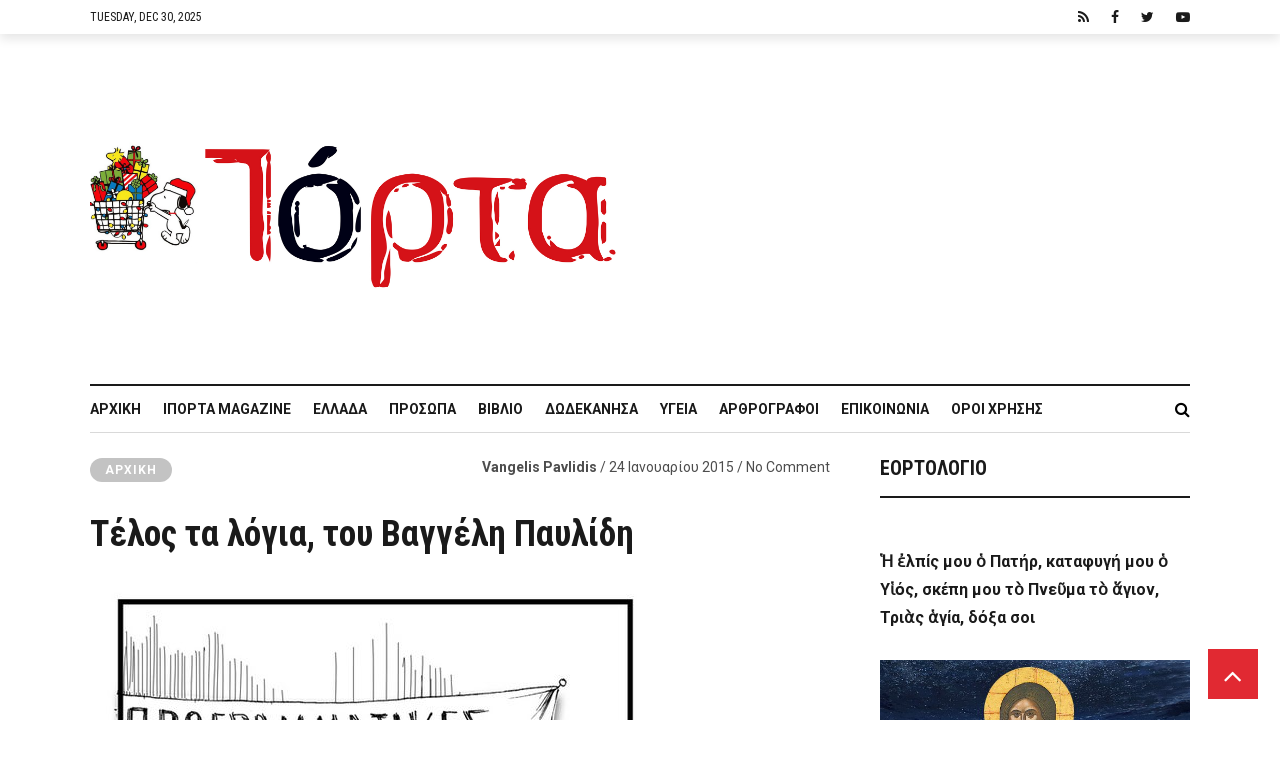

--- FILE ---
content_type: text/html; charset=utf-8
request_url: https://www.google.com/recaptcha/api2/anchor?ar=1&k=6Ld8zIgUAAAAADvNF13hOJP69f-TmEvhP-i28_tV&co=aHR0cHM6Ly9pcG9ydGEuZ3I6NDQz&hl=en&v=7gg7H51Q-naNfhmCP3_R47ho&size=invisible&anchor-ms=20000&execute-ms=30000&cb=1vlxyj81ikpf
body_size: 48106
content:
<!DOCTYPE HTML><html dir="ltr" lang="en"><head><meta http-equiv="Content-Type" content="text/html; charset=UTF-8">
<meta http-equiv="X-UA-Compatible" content="IE=edge">
<title>reCAPTCHA</title>
<style type="text/css">
/* cyrillic-ext */
@font-face {
  font-family: 'Roboto';
  font-style: normal;
  font-weight: 400;
  font-stretch: 100%;
  src: url(//fonts.gstatic.com/s/roboto/v48/KFO7CnqEu92Fr1ME7kSn66aGLdTylUAMa3GUBHMdazTgWw.woff2) format('woff2');
  unicode-range: U+0460-052F, U+1C80-1C8A, U+20B4, U+2DE0-2DFF, U+A640-A69F, U+FE2E-FE2F;
}
/* cyrillic */
@font-face {
  font-family: 'Roboto';
  font-style: normal;
  font-weight: 400;
  font-stretch: 100%;
  src: url(//fonts.gstatic.com/s/roboto/v48/KFO7CnqEu92Fr1ME7kSn66aGLdTylUAMa3iUBHMdazTgWw.woff2) format('woff2');
  unicode-range: U+0301, U+0400-045F, U+0490-0491, U+04B0-04B1, U+2116;
}
/* greek-ext */
@font-face {
  font-family: 'Roboto';
  font-style: normal;
  font-weight: 400;
  font-stretch: 100%;
  src: url(//fonts.gstatic.com/s/roboto/v48/KFO7CnqEu92Fr1ME7kSn66aGLdTylUAMa3CUBHMdazTgWw.woff2) format('woff2');
  unicode-range: U+1F00-1FFF;
}
/* greek */
@font-face {
  font-family: 'Roboto';
  font-style: normal;
  font-weight: 400;
  font-stretch: 100%;
  src: url(//fonts.gstatic.com/s/roboto/v48/KFO7CnqEu92Fr1ME7kSn66aGLdTylUAMa3-UBHMdazTgWw.woff2) format('woff2');
  unicode-range: U+0370-0377, U+037A-037F, U+0384-038A, U+038C, U+038E-03A1, U+03A3-03FF;
}
/* math */
@font-face {
  font-family: 'Roboto';
  font-style: normal;
  font-weight: 400;
  font-stretch: 100%;
  src: url(//fonts.gstatic.com/s/roboto/v48/KFO7CnqEu92Fr1ME7kSn66aGLdTylUAMawCUBHMdazTgWw.woff2) format('woff2');
  unicode-range: U+0302-0303, U+0305, U+0307-0308, U+0310, U+0312, U+0315, U+031A, U+0326-0327, U+032C, U+032F-0330, U+0332-0333, U+0338, U+033A, U+0346, U+034D, U+0391-03A1, U+03A3-03A9, U+03B1-03C9, U+03D1, U+03D5-03D6, U+03F0-03F1, U+03F4-03F5, U+2016-2017, U+2034-2038, U+203C, U+2040, U+2043, U+2047, U+2050, U+2057, U+205F, U+2070-2071, U+2074-208E, U+2090-209C, U+20D0-20DC, U+20E1, U+20E5-20EF, U+2100-2112, U+2114-2115, U+2117-2121, U+2123-214F, U+2190, U+2192, U+2194-21AE, U+21B0-21E5, U+21F1-21F2, U+21F4-2211, U+2213-2214, U+2216-22FF, U+2308-230B, U+2310, U+2319, U+231C-2321, U+2336-237A, U+237C, U+2395, U+239B-23B7, U+23D0, U+23DC-23E1, U+2474-2475, U+25AF, U+25B3, U+25B7, U+25BD, U+25C1, U+25CA, U+25CC, U+25FB, U+266D-266F, U+27C0-27FF, U+2900-2AFF, U+2B0E-2B11, U+2B30-2B4C, U+2BFE, U+3030, U+FF5B, U+FF5D, U+1D400-1D7FF, U+1EE00-1EEFF;
}
/* symbols */
@font-face {
  font-family: 'Roboto';
  font-style: normal;
  font-weight: 400;
  font-stretch: 100%;
  src: url(//fonts.gstatic.com/s/roboto/v48/KFO7CnqEu92Fr1ME7kSn66aGLdTylUAMaxKUBHMdazTgWw.woff2) format('woff2');
  unicode-range: U+0001-000C, U+000E-001F, U+007F-009F, U+20DD-20E0, U+20E2-20E4, U+2150-218F, U+2190, U+2192, U+2194-2199, U+21AF, U+21E6-21F0, U+21F3, U+2218-2219, U+2299, U+22C4-22C6, U+2300-243F, U+2440-244A, U+2460-24FF, U+25A0-27BF, U+2800-28FF, U+2921-2922, U+2981, U+29BF, U+29EB, U+2B00-2BFF, U+4DC0-4DFF, U+FFF9-FFFB, U+10140-1018E, U+10190-1019C, U+101A0, U+101D0-101FD, U+102E0-102FB, U+10E60-10E7E, U+1D2C0-1D2D3, U+1D2E0-1D37F, U+1F000-1F0FF, U+1F100-1F1AD, U+1F1E6-1F1FF, U+1F30D-1F30F, U+1F315, U+1F31C, U+1F31E, U+1F320-1F32C, U+1F336, U+1F378, U+1F37D, U+1F382, U+1F393-1F39F, U+1F3A7-1F3A8, U+1F3AC-1F3AF, U+1F3C2, U+1F3C4-1F3C6, U+1F3CA-1F3CE, U+1F3D4-1F3E0, U+1F3ED, U+1F3F1-1F3F3, U+1F3F5-1F3F7, U+1F408, U+1F415, U+1F41F, U+1F426, U+1F43F, U+1F441-1F442, U+1F444, U+1F446-1F449, U+1F44C-1F44E, U+1F453, U+1F46A, U+1F47D, U+1F4A3, U+1F4B0, U+1F4B3, U+1F4B9, U+1F4BB, U+1F4BF, U+1F4C8-1F4CB, U+1F4D6, U+1F4DA, U+1F4DF, U+1F4E3-1F4E6, U+1F4EA-1F4ED, U+1F4F7, U+1F4F9-1F4FB, U+1F4FD-1F4FE, U+1F503, U+1F507-1F50B, U+1F50D, U+1F512-1F513, U+1F53E-1F54A, U+1F54F-1F5FA, U+1F610, U+1F650-1F67F, U+1F687, U+1F68D, U+1F691, U+1F694, U+1F698, U+1F6AD, U+1F6B2, U+1F6B9-1F6BA, U+1F6BC, U+1F6C6-1F6CF, U+1F6D3-1F6D7, U+1F6E0-1F6EA, U+1F6F0-1F6F3, U+1F6F7-1F6FC, U+1F700-1F7FF, U+1F800-1F80B, U+1F810-1F847, U+1F850-1F859, U+1F860-1F887, U+1F890-1F8AD, U+1F8B0-1F8BB, U+1F8C0-1F8C1, U+1F900-1F90B, U+1F93B, U+1F946, U+1F984, U+1F996, U+1F9E9, U+1FA00-1FA6F, U+1FA70-1FA7C, U+1FA80-1FA89, U+1FA8F-1FAC6, U+1FACE-1FADC, U+1FADF-1FAE9, U+1FAF0-1FAF8, U+1FB00-1FBFF;
}
/* vietnamese */
@font-face {
  font-family: 'Roboto';
  font-style: normal;
  font-weight: 400;
  font-stretch: 100%;
  src: url(//fonts.gstatic.com/s/roboto/v48/KFO7CnqEu92Fr1ME7kSn66aGLdTylUAMa3OUBHMdazTgWw.woff2) format('woff2');
  unicode-range: U+0102-0103, U+0110-0111, U+0128-0129, U+0168-0169, U+01A0-01A1, U+01AF-01B0, U+0300-0301, U+0303-0304, U+0308-0309, U+0323, U+0329, U+1EA0-1EF9, U+20AB;
}
/* latin-ext */
@font-face {
  font-family: 'Roboto';
  font-style: normal;
  font-weight: 400;
  font-stretch: 100%;
  src: url(//fonts.gstatic.com/s/roboto/v48/KFO7CnqEu92Fr1ME7kSn66aGLdTylUAMa3KUBHMdazTgWw.woff2) format('woff2');
  unicode-range: U+0100-02BA, U+02BD-02C5, U+02C7-02CC, U+02CE-02D7, U+02DD-02FF, U+0304, U+0308, U+0329, U+1D00-1DBF, U+1E00-1E9F, U+1EF2-1EFF, U+2020, U+20A0-20AB, U+20AD-20C0, U+2113, U+2C60-2C7F, U+A720-A7FF;
}
/* latin */
@font-face {
  font-family: 'Roboto';
  font-style: normal;
  font-weight: 400;
  font-stretch: 100%;
  src: url(//fonts.gstatic.com/s/roboto/v48/KFO7CnqEu92Fr1ME7kSn66aGLdTylUAMa3yUBHMdazQ.woff2) format('woff2');
  unicode-range: U+0000-00FF, U+0131, U+0152-0153, U+02BB-02BC, U+02C6, U+02DA, U+02DC, U+0304, U+0308, U+0329, U+2000-206F, U+20AC, U+2122, U+2191, U+2193, U+2212, U+2215, U+FEFF, U+FFFD;
}
/* cyrillic-ext */
@font-face {
  font-family: 'Roboto';
  font-style: normal;
  font-weight: 500;
  font-stretch: 100%;
  src: url(//fonts.gstatic.com/s/roboto/v48/KFO7CnqEu92Fr1ME7kSn66aGLdTylUAMa3GUBHMdazTgWw.woff2) format('woff2');
  unicode-range: U+0460-052F, U+1C80-1C8A, U+20B4, U+2DE0-2DFF, U+A640-A69F, U+FE2E-FE2F;
}
/* cyrillic */
@font-face {
  font-family: 'Roboto';
  font-style: normal;
  font-weight: 500;
  font-stretch: 100%;
  src: url(//fonts.gstatic.com/s/roboto/v48/KFO7CnqEu92Fr1ME7kSn66aGLdTylUAMa3iUBHMdazTgWw.woff2) format('woff2');
  unicode-range: U+0301, U+0400-045F, U+0490-0491, U+04B0-04B1, U+2116;
}
/* greek-ext */
@font-face {
  font-family: 'Roboto';
  font-style: normal;
  font-weight: 500;
  font-stretch: 100%;
  src: url(//fonts.gstatic.com/s/roboto/v48/KFO7CnqEu92Fr1ME7kSn66aGLdTylUAMa3CUBHMdazTgWw.woff2) format('woff2');
  unicode-range: U+1F00-1FFF;
}
/* greek */
@font-face {
  font-family: 'Roboto';
  font-style: normal;
  font-weight: 500;
  font-stretch: 100%;
  src: url(//fonts.gstatic.com/s/roboto/v48/KFO7CnqEu92Fr1ME7kSn66aGLdTylUAMa3-UBHMdazTgWw.woff2) format('woff2');
  unicode-range: U+0370-0377, U+037A-037F, U+0384-038A, U+038C, U+038E-03A1, U+03A3-03FF;
}
/* math */
@font-face {
  font-family: 'Roboto';
  font-style: normal;
  font-weight: 500;
  font-stretch: 100%;
  src: url(//fonts.gstatic.com/s/roboto/v48/KFO7CnqEu92Fr1ME7kSn66aGLdTylUAMawCUBHMdazTgWw.woff2) format('woff2');
  unicode-range: U+0302-0303, U+0305, U+0307-0308, U+0310, U+0312, U+0315, U+031A, U+0326-0327, U+032C, U+032F-0330, U+0332-0333, U+0338, U+033A, U+0346, U+034D, U+0391-03A1, U+03A3-03A9, U+03B1-03C9, U+03D1, U+03D5-03D6, U+03F0-03F1, U+03F4-03F5, U+2016-2017, U+2034-2038, U+203C, U+2040, U+2043, U+2047, U+2050, U+2057, U+205F, U+2070-2071, U+2074-208E, U+2090-209C, U+20D0-20DC, U+20E1, U+20E5-20EF, U+2100-2112, U+2114-2115, U+2117-2121, U+2123-214F, U+2190, U+2192, U+2194-21AE, U+21B0-21E5, U+21F1-21F2, U+21F4-2211, U+2213-2214, U+2216-22FF, U+2308-230B, U+2310, U+2319, U+231C-2321, U+2336-237A, U+237C, U+2395, U+239B-23B7, U+23D0, U+23DC-23E1, U+2474-2475, U+25AF, U+25B3, U+25B7, U+25BD, U+25C1, U+25CA, U+25CC, U+25FB, U+266D-266F, U+27C0-27FF, U+2900-2AFF, U+2B0E-2B11, U+2B30-2B4C, U+2BFE, U+3030, U+FF5B, U+FF5D, U+1D400-1D7FF, U+1EE00-1EEFF;
}
/* symbols */
@font-face {
  font-family: 'Roboto';
  font-style: normal;
  font-weight: 500;
  font-stretch: 100%;
  src: url(//fonts.gstatic.com/s/roboto/v48/KFO7CnqEu92Fr1ME7kSn66aGLdTylUAMaxKUBHMdazTgWw.woff2) format('woff2');
  unicode-range: U+0001-000C, U+000E-001F, U+007F-009F, U+20DD-20E0, U+20E2-20E4, U+2150-218F, U+2190, U+2192, U+2194-2199, U+21AF, U+21E6-21F0, U+21F3, U+2218-2219, U+2299, U+22C4-22C6, U+2300-243F, U+2440-244A, U+2460-24FF, U+25A0-27BF, U+2800-28FF, U+2921-2922, U+2981, U+29BF, U+29EB, U+2B00-2BFF, U+4DC0-4DFF, U+FFF9-FFFB, U+10140-1018E, U+10190-1019C, U+101A0, U+101D0-101FD, U+102E0-102FB, U+10E60-10E7E, U+1D2C0-1D2D3, U+1D2E0-1D37F, U+1F000-1F0FF, U+1F100-1F1AD, U+1F1E6-1F1FF, U+1F30D-1F30F, U+1F315, U+1F31C, U+1F31E, U+1F320-1F32C, U+1F336, U+1F378, U+1F37D, U+1F382, U+1F393-1F39F, U+1F3A7-1F3A8, U+1F3AC-1F3AF, U+1F3C2, U+1F3C4-1F3C6, U+1F3CA-1F3CE, U+1F3D4-1F3E0, U+1F3ED, U+1F3F1-1F3F3, U+1F3F5-1F3F7, U+1F408, U+1F415, U+1F41F, U+1F426, U+1F43F, U+1F441-1F442, U+1F444, U+1F446-1F449, U+1F44C-1F44E, U+1F453, U+1F46A, U+1F47D, U+1F4A3, U+1F4B0, U+1F4B3, U+1F4B9, U+1F4BB, U+1F4BF, U+1F4C8-1F4CB, U+1F4D6, U+1F4DA, U+1F4DF, U+1F4E3-1F4E6, U+1F4EA-1F4ED, U+1F4F7, U+1F4F9-1F4FB, U+1F4FD-1F4FE, U+1F503, U+1F507-1F50B, U+1F50D, U+1F512-1F513, U+1F53E-1F54A, U+1F54F-1F5FA, U+1F610, U+1F650-1F67F, U+1F687, U+1F68D, U+1F691, U+1F694, U+1F698, U+1F6AD, U+1F6B2, U+1F6B9-1F6BA, U+1F6BC, U+1F6C6-1F6CF, U+1F6D3-1F6D7, U+1F6E0-1F6EA, U+1F6F0-1F6F3, U+1F6F7-1F6FC, U+1F700-1F7FF, U+1F800-1F80B, U+1F810-1F847, U+1F850-1F859, U+1F860-1F887, U+1F890-1F8AD, U+1F8B0-1F8BB, U+1F8C0-1F8C1, U+1F900-1F90B, U+1F93B, U+1F946, U+1F984, U+1F996, U+1F9E9, U+1FA00-1FA6F, U+1FA70-1FA7C, U+1FA80-1FA89, U+1FA8F-1FAC6, U+1FACE-1FADC, U+1FADF-1FAE9, U+1FAF0-1FAF8, U+1FB00-1FBFF;
}
/* vietnamese */
@font-face {
  font-family: 'Roboto';
  font-style: normal;
  font-weight: 500;
  font-stretch: 100%;
  src: url(//fonts.gstatic.com/s/roboto/v48/KFO7CnqEu92Fr1ME7kSn66aGLdTylUAMa3OUBHMdazTgWw.woff2) format('woff2');
  unicode-range: U+0102-0103, U+0110-0111, U+0128-0129, U+0168-0169, U+01A0-01A1, U+01AF-01B0, U+0300-0301, U+0303-0304, U+0308-0309, U+0323, U+0329, U+1EA0-1EF9, U+20AB;
}
/* latin-ext */
@font-face {
  font-family: 'Roboto';
  font-style: normal;
  font-weight: 500;
  font-stretch: 100%;
  src: url(//fonts.gstatic.com/s/roboto/v48/KFO7CnqEu92Fr1ME7kSn66aGLdTylUAMa3KUBHMdazTgWw.woff2) format('woff2');
  unicode-range: U+0100-02BA, U+02BD-02C5, U+02C7-02CC, U+02CE-02D7, U+02DD-02FF, U+0304, U+0308, U+0329, U+1D00-1DBF, U+1E00-1E9F, U+1EF2-1EFF, U+2020, U+20A0-20AB, U+20AD-20C0, U+2113, U+2C60-2C7F, U+A720-A7FF;
}
/* latin */
@font-face {
  font-family: 'Roboto';
  font-style: normal;
  font-weight: 500;
  font-stretch: 100%;
  src: url(//fonts.gstatic.com/s/roboto/v48/KFO7CnqEu92Fr1ME7kSn66aGLdTylUAMa3yUBHMdazQ.woff2) format('woff2');
  unicode-range: U+0000-00FF, U+0131, U+0152-0153, U+02BB-02BC, U+02C6, U+02DA, U+02DC, U+0304, U+0308, U+0329, U+2000-206F, U+20AC, U+2122, U+2191, U+2193, U+2212, U+2215, U+FEFF, U+FFFD;
}
/* cyrillic-ext */
@font-face {
  font-family: 'Roboto';
  font-style: normal;
  font-weight: 900;
  font-stretch: 100%;
  src: url(//fonts.gstatic.com/s/roboto/v48/KFO7CnqEu92Fr1ME7kSn66aGLdTylUAMa3GUBHMdazTgWw.woff2) format('woff2');
  unicode-range: U+0460-052F, U+1C80-1C8A, U+20B4, U+2DE0-2DFF, U+A640-A69F, U+FE2E-FE2F;
}
/* cyrillic */
@font-face {
  font-family: 'Roboto';
  font-style: normal;
  font-weight: 900;
  font-stretch: 100%;
  src: url(//fonts.gstatic.com/s/roboto/v48/KFO7CnqEu92Fr1ME7kSn66aGLdTylUAMa3iUBHMdazTgWw.woff2) format('woff2');
  unicode-range: U+0301, U+0400-045F, U+0490-0491, U+04B0-04B1, U+2116;
}
/* greek-ext */
@font-face {
  font-family: 'Roboto';
  font-style: normal;
  font-weight: 900;
  font-stretch: 100%;
  src: url(//fonts.gstatic.com/s/roboto/v48/KFO7CnqEu92Fr1ME7kSn66aGLdTylUAMa3CUBHMdazTgWw.woff2) format('woff2');
  unicode-range: U+1F00-1FFF;
}
/* greek */
@font-face {
  font-family: 'Roboto';
  font-style: normal;
  font-weight: 900;
  font-stretch: 100%;
  src: url(//fonts.gstatic.com/s/roboto/v48/KFO7CnqEu92Fr1ME7kSn66aGLdTylUAMa3-UBHMdazTgWw.woff2) format('woff2');
  unicode-range: U+0370-0377, U+037A-037F, U+0384-038A, U+038C, U+038E-03A1, U+03A3-03FF;
}
/* math */
@font-face {
  font-family: 'Roboto';
  font-style: normal;
  font-weight: 900;
  font-stretch: 100%;
  src: url(//fonts.gstatic.com/s/roboto/v48/KFO7CnqEu92Fr1ME7kSn66aGLdTylUAMawCUBHMdazTgWw.woff2) format('woff2');
  unicode-range: U+0302-0303, U+0305, U+0307-0308, U+0310, U+0312, U+0315, U+031A, U+0326-0327, U+032C, U+032F-0330, U+0332-0333, U+0338, U+033A, U+0346, U+034D, U+0391-03A1, U+03A3-03A9, U+03B1-03C9, U+03D1, U+03D5-03D6, U+03F0-03F1, U+03F4-03F5, U+2016-2017, U+2034-2038, U+203C, U+2040, U+2043, U+2047, U+2050, U+2057, U+205F, U+2070-2071, U+2074-208E, U+2090-209C, U+20D0-20DC, U+20E1, U+20E5-20EF, U+2100-2112, U+2114-2115, U+2117-2121, U+2123-214F, U+2190, U+2192, U+2194-21AE, U+21B0-21E5, U+21F1-21F2, U+21F4-2211, U+2213-2214, U+2216-22FF, U+2308-230B, U+2310, U+2319, U+231C-2321, U+2336-237A, U+237C, U+2395, U+239B-23B7, U+23D0, U+23DC-23E1, U+2474-2475, U+25AF, U+25B3, U+25B7, U+25BD, U+25C1, U+25CA, U+25CC, U+25FB, U+266D-266F, U+27C0-27FF, U+2900-2AFF, U+2B0E-2B11, U+2B30-2B4C, U+2BFE, U+3030, U+FF5B, U+FF5D, U+1D400-1D7FF, U+1EE00-1EEFF;
}
/* symbols */
@font-face {
  font-family: 'Roboto';
  font-style: normal;
  font-weight: 900;
  font-stretch: 100%;
  src: url(//fonts.gstatic.com/s/roboto/v48/KFO7CnqEu92Fr1ME7kSn66aGLdTylUAMaxKUBHMdazTgWw.woff2) format('woff2');
  unicode-range: U+0001-000C, U+000E-001F, U+007F-009F, U+20DD-20E0, U+20E2-20E4, U+2150-218F, U+2190, U+2192, U+2194-2199, U+21AF, U+21E6-21F0, U+21F3, U+2218-2219, U+2299, U+22C4-22C6, U+2300-243F, U+2440-244A, U+2460-24FF, U+25A0-27BF, U+2800-28FF, U+2921-2922, U+2981, U+29BF, U+29EB, U+2B00-2BFF, U+4DC0-4DFF, U+FFF9-FFFB, U+10140-1018E, U+10190-1019C, U+101A0, U+101D0-101FD, U+102E0-102FB, U+10E60-10E7E, U+1D2C0-1D2D3, U+1D2E0-1D37F, U+1F000-1F0FF, U+1F100-1F1AD, U+1F1E6-1F1FF, U+1F30D-1F30F, U+1F315, U+1F31C, U+1F31E, U+1F320-1F32C, U+1F336, U+1F378, U+1F37D, U+1F382, U+1F393-1F39F, U+1F3A7-1F3A8, U+1F3AC-1F3AF, U+1F3C2, U+1F3C4-1F3C6, U+1F3CA-1F3CE, U+1F3D4-1F3E0, U+1F3ED, U+1F3F1-1F3F3, U+1F3F5-1F3F7, U+1F408, U+1F415, U+1F41F, U+1F426, U+1F43F, U+1F441-1F442, U+1F444, U+1F446-1F449, U+1F44C-1F44E, U+1F453, U+1F46A, U+1F47D, U+1F4A3, U+1F4B0, U+1F4B3, U+1F4B9, U+1F4BB, U+1F4BF, U+1F4C8-1F4CB, U+1F4D6, U+1F4DA, U+1F4DF, U+1F4E3-1F4E6, U+1F4EA-1F4ED, U+1F4F7, U+1F4F9-1F4FB, U+1F4FD-1F4FE, U+1F503, U+1F507-1F50B, U+1F50D, U+1F512-1F513, U+1F53E-1F54A, U+1F54F-1F5FA, U+1F610, U+1F650-1F67F, U+1F687, U+1F68D, U+1F691, U+1F694, U+1F698, U+1F6AD, U+1F6B2, U+1F6B9-1F6BA, U+1F6BC, U+1F6C6-1F6CF, U+1F6D3-1F6D7, U+1F6E0-1F6EA, U+1F6F0-1F6F3, U+1F6F7-1F6FC, U+1F700-1F7FF, U+1F800-1F80B, U+1F810-1F847, U+1F850-1F859, U+1F860-1F887, U+1F890-1F8AD, U+1F8B0-1F8BB, U+1F8C0-1F8C1, U+1F900-1F90B, U+1F93B, U+1F946, U+1F984, U+1F996, U+1F9E9, U+1FA00-1FA6F, U+1FA70-1FA7C, U+1FA80-1FA89, U+1FA8F-1FAC6, U+1FACE-1FADC, U+1FADF-1FAE9, U+1FAF0-1FAF8, U+1FB00-1FBFF;
}
/* vietnamese */
@font-face {
  font-family: 'Roboto';
  font-style: normal;
  font-weight: 900;
  font-stretch: 100%;
  src: url(//fonts.gstatic.com/s/roboto/v48/KFO7CnqEu92Fr1ME7kSn66aGLdTylUAMa3OUBHMdazTgWw.woff2) format('woff2');
  unicode-range: U+0102-0103, U+0110-0111, U+0128-0129, U+0168-0169, U+01A0-01A1, U+01AF-01B0, U+0300-0301, U+0303-0304, U+0308-0309, U+0323, U+0329, U+1EA0-1EF9, U+20AB;
}
/* latin-ext */
@font-face {
  font-family: 'Roboto';
  font-style: normal;
  font-weight: 900;
  font-stretch: 100%;
  src: url(//fonts.gstatic.com/s/roboto/v48/KFO7CnqEu92Fr1ME7kSn66aGLdTylUAMa3KUBHMdazTgWw.woff2) format('woff2');
  unicode-range: U+0100-02BA, U+02BD-02C5, U+02C7-02CC, U+02CE-02D7, U+02DD-02FF, U+0304, U+0308, U+0329, U+1D00-1DBF, U+1E00-1E9F, U+1EF2-1EFF, U+2020, U+20A0-20AB, U+20AD-20C0, U+2113, U+2C60-2C7F, U+A720-A7FF;
}
/* latin */
@font-face {
  font-family: 'Roboto';
  font-style: normal;
  font-weight: 900;
  font-stretch: 100%;
  src: url(//fonts.gstatic.com/s/roboto/v48/KFO7CnqEu92Fr1ME7kSn66aGLdTylUAMa3yUBHMdazQ.woff2) format('woff2');
  unicode-range: U+0000-00FF, U+0131, U+0152-0153, U+02BB-02BC, U+02C6, U+02DA, U+02DC, U+0304, U+0308, U+0329, U+2000-206F, U+20AC, U+2122, U+2191, U+2193, U+2212, U+2215, U+FEFF, U+FFFD;
}

</style>
<link rel="stylesheet" type="text/css" href="https://www.gstatic.com/recaptcha/releases/7gg7H51Q-naNfhmCP3_R47ho/styles__ltr.css">
<script nonce="KV2_-8_lBFIQAw7NRMNEUQ" type="text/javascript">window['__recaptcha_api'] = 'https://www.google.com/recaptcha/api2/';</script>
<script type="text/javascript" src="https://www.gstatic.com/recaptcha/releases/7gg7H51Q-naNfhmCP3_R47ho/recaptcha__en.js" nonce="KV2_-8_lBFIQAw7NRMNEUQ">
      
    </script></head>
<body><div id="rc-anchor-alert" class="rc-anchor-alert"></div>
<input type="hidden" id="recaptcha-token" value="[base64]">
<script type="text/javascript" nonce="KV2_-8_lBFIQAw7NRMNEUQ">
      recaptcha.anchor.Main.init("[\x22ainput\x22,[\x22bgdata\x22,\x22\x22,\[base64]/[base64]/UltIKytdPWE6KGE8MjA0OD9SW0grK109YT4+NnwxOTI6KChhJjY0NTEyKT09NTUyOTYmJnErMTxoLmxlbmd0aCYmKGguY2hhckNvZGVBdChxKzEpJjY0NTEyKT09NTYzMjA/[base64]/MjU1OlI/[base64]/[base64]/[base64]/[base64]/[base64]/[base64]/[base64]/[base64]/[base64]/[base64]\x22,\[base64]\\u003d\\u003d\x22,\x22w51fwqorwojChMKfBcOPI0pGMMKnwr9aCcOUw7XDl8Kzw4tCJMOnw7dsIGBYT8OuSUfCtsK9wp17w4RUw6HDo8O3DsKKbkXDqcOYwow8OsOEYzpVFMKpWgM0LFdPS8KzdlzCpQDCmQlOIUDCo2Ugwqx3wqwtw4rCv8KJwq/Cv8KqQMKKLmHDhnvDrBMUHcKEXMKuZzEew5bDpTJWQMKSw41pwoISwpFNwog8w6fDicOmfsKxXcOEb3IXwpp2w5k5w4HDoWorJE/DqlFAFlJPw45OLh0TwqJgTzvDsMKdHSIQCUI/[base64]/Cv8O8w4wxw6zCk8OIKi3DkBFcw7JIf8KFHXXDny0oYXrDi8KkUlJAwqlOw5VjwqcEwrF0TsKIIMOcw44WwrA6BcKiSMOFwrktw4XDp1p6woJNwp3Dk8KAw6DCnjNlw5DCqcOFGcKCw6vClsOXw7Y0djctDMOZXMO/JjU3wpQWPcOqwrHDvy0eGQ3Ck8KmwrB1B8KqYlPDp8K+DEhWwohrw4jDrWDClllqMgrCh8KoK8KawpU7ehRwIjo+b8KNw51LNsO9I8KZSwZuw67Dm8KgwpIYFF7CoA/Cr8KPHCFxTcKaCRXCiUHCrWl+dSE5w5XCucK5wpnClW3DpMOlwocSPcKxw5zChFjClMKrRcKZw48VIsKDwr/DsGrDphLCmcKiwq7CjyrDhsKuTcOcw6nCl2E9MsKqwpVSVsOcUABQXcK4w48BwqJKw6nDlWUKwqPDnGhLSkM7IsKRADYQL1rDo1JYew9cNQMOagDDiyzDvzDCqC7CusKyHwbDhi/[base64]/[base64]/ChcO7w5tCwo/DsQnDjlgjwpXDjgHCp8KXAANhZU3DiGvCkkQ6GVtow6rCo8KgwpDDnsKsKMOvLBoqwoFlw4RAw5/[base64]/[base64]/w7HCpE7CjirCocO4w43Cu8OrXlnDiwrCiz58wpUqw61vEiIPwoDDq8KnJllLUMOMw4JKHHwOwotTMhfCu3RGcsOlwqUXwr1jH8OqXsKjcDYXw67CsS17KSUZcsOyw4MdWcKsw7rCk3ccwozCoMObw7hLw6dBwp/CpsKrwrPCqMOrLnXDg8KswoNswq15woNbwpcOSsK7TcOcw6A5w4E4OCvCvU3CmcKJc8OTazkHwrA7QMKPfhDCjAohfsOFHMKteMKvb8Oaw5PDnMO9w4XCtsK0LMKCe8Oiw53CiXEYwo7DsRzDhcKVV2XCrFohNsOWZ8OqwqLCjxAkfcKAJcO/wppnd8OSfTYWcDPCpBcPwrXDg8Kuw4ZzwqwnFmJjGAPCkGbDqMKbw44CYEZ2wprDghnDgHBOTwstTsOdwrhiNjwqLcORw6/Dr8O5W8KKw65SJmk/EMOtw7EjMMKvw5bDpcO2PsODBQJHw7nDplvDhsOBIg7CkcOrfUcUw47DvFTDiEHDp10WwoZtwp8hw6hkwqXDuR/ChDbDkyxyw7x6w4Q1w47ChMK7wp3Ch8OiMEvDuMO8aRwew6J1woV9wpJ6w4AnFE93w6HDjMO3w6PCs8KDwrttc0RcwqVBcXvCp8Olw6vCh8KRwrgNw7NPXFBoJ3R4dX4Ow4tJwpnCnMKswpfCpwbCiMKpw6PDmyc5w5BiwpZcw7jDvh/Dq8Ktw4/Cl8Oow43Cnw0CQ8K4ZcOGw7R/QsKTwp3DuMOmPsOgasKcwpLCg34/[base64]/DmDLChWoYw6UFJDN8w7PDny/Cv8OOwoHCnQDCkMKXFsKzTMKSw7UuR2Y5w59nwpM8a0vCp0fDkl3CjTrCtCnDvcKtEMKaw4R0w4rDkVjDk8Kzwr93woPDgsOVDDhmBsOBdcKiw4Uew6o/w5s8OnXDpkLDkMOiA1/DvMOAZRZ7w6M9MsKHw6Enw4g7Q0oYwpnDuB7DpQ7DnMO0BMO3L03Dthw7UsKgw4jDtsOhw7HCoy1veTPCo2jDj8O+w5HDqTXCjgvCvsKZAhLDqmvDtXDCiyfCimrCucKawpY2W8K4L1XCnyxsWSLCrcK6w6M8wrEjbcO+wrVCwr/CnMKHw5QvwqzCl8KZwrHCjzvDlQUzw73DqgPCiVw+bXswdlYEw44/fcOnw6Jxwr0xw4PDnC/DlixCPBY9w6LCjMOGfDViwpfCpsKlw6jCgsKZKRjCucKDF3zCoDTDvmXDtMOhwqjCryNswqkyUxMIBsKYIzfDvFo/[base64]/[base64]/woRNCFjDqcKZw6LCrgUMwojDjQTDj8K1CEFww6VtMsO2w6d7IMOvbcO2QMO6wqzDpMKvw6wKY8K+w7U0VBPCiXJQMXXDjlpSacK/Q8OqEhBow44CworCs8KCY8Omwo/DoMOCfsKyecOMZcOmwr/DsF3CvwEpY0h/[base64]/DgGnCpELDhzfCnB3DjD5LaMKga8Kiw4YvHzoGOsKrwrDCshY1ZMKzw6dJBMK3KMOowrUswrwTw7AGw5vCtk3CnsOmasKiSMOqFA/DqcKrwqZxAW/Du14/w5dsw6LDt25bw4IeQw9mRl7CsQI+KcKgIMK2w4lObcOuwqLCu8Okw550JlPCucOPw7bDk8KaBMK/QTQ9KDY7w7cBw7V0wrhPwozCvkLCu8Krw4VxwrNyEMO7DS/[base64]/DnMOkwqssw7EXe8KqbWPCk8KuFcOowp/Dg0YYw5DDqMKuJw8wYsOxNF4bY8ODRU/ChMKLw4vDgjhsEyldwpnCpsOWwpd2wpnDnHzClwRZw6PCvjFGwpwYbBh2M2vCj8Osw6LCo8KhwqEUHGvCgR18wq9VNcKNaMKbwpLCqQQNaQPClm7DsikZw6Fvw5rDtiBgS2ZeLcKRw5VYw6xdwpISwr7Dkx7CoRfCpMKzwqbDqjADc8OXwr/[base64]/CqHzDm1F7fynDrjjDp8OlIcO3a0E/[base64]/[base64]/DvyDDvcKdwpNdDQHDmiF0wpNSAMKiw6MgwptbNQjDlMO+DcO9wo5lfg0zw6PChMOmQgbCs8OAw5/DvgvDvcKUNyIOwplvwp4+MsOLwqlDVXzCg1xUwqkDAcOYQ23ChRHCgRvCoXhMJcKgFsOVLMObHsOwNsO6w5Eyem12I2HCvMOwYmnDjsOFw7rCoxvCn8Orwrt2HgLDqWjDpVB7wpYdesKSYcONwrF4cxYRVcOKwpx/OsKQehzDnD/DmRgoFgA/fsKYwoJ/YMKAwoJIwrRbwqLCg3tMwq1TcjbDicOgUMORWAHDoAhMCFDDlVTCh8OhSMKJPyQRenTDvsO9wpLDoTvDhg4wwqDCjX/Ck8KRwrTDjMOZFMO8w4HDhsK7dCAfE8KVw6TDnW1zw6vDom3DscKdc0LCr3lRUn0Uw7PCsUnCrMOnwobDmT90w5I+w79Xw7QPNhvCkxHCmsKxwpzDrcKJWcKMekpePA7DvMKbMz3DgXNQwp7CvngRw44/[base64]/CuUIZwpJAAsKzw7jCmsKCw79rOxTCl1gbPWbDtMK9IMKiWWhzw7M1B8O9csOiwozCuMObIyHDqMK7wqnDnyQ8wr/[base64]/ChEBfwpjDocKiw58BEcOfw6tGwo5RwrAJTiTCisKMw61ya8KMw5UcbsK3wpRawr/[base64]/Kh7Dr8OJMMKxw61VwosyfThowqfCrDPDmjRxw7p3wrUmJMObwppOdAvCpsKdbnApw5bDusKnw7jDl8OiwojDpVDDgD7ClX3DhmzDhMKVYE7CpygQIMKSwoNRw5zCvBjDncOuPyXDsH/DlsKvQsK3CsOYwojClWt9w65jwp5DEMKMwpMIwrvCoHPDrsKNPVTCgBkQb8OuElnDslcNBHMaTcKVw6rDvcOvw6NGcVLCssKLEDQRw7xETUnDgnHCrsKnZsK/X8K0Y8Ohw6zCnQ7CqlfDu8KIwrhew7B5Z8KNwrrCmVzDsXbDggjDo1/DrHfChWLDgX40clfCuhYNSUlFE8OxPizDnMOWwrzDkcK9wr1Wwp4Qw57DqVPCpHxvTMKjJhs+Wg3CisOxKUHDp8ObwpHDrD5/D1zCjcK7wp9SdMKJwrACwrkUCMOHRTYJG8Otw7syQVQmwpEdb8Ohwo0BwpB3J8O0cB7Dj8Oew40nw6HCqMOEBsKewqJqY8KuTQTDm1jDkBvCtVB0wpEdUCoNHSHCnF8uOMKlw4VKw6zCu8OdwpXCmlYBCMOwRsOgBGd8F8O2w584wrXCsARRwrJvwrxFwp/[base64]/TifDl8OhIxHCkBZ6HMKNw6MNBlpEAiInw5sVwqdDSEBmw63DvMObRy3ChQxBYcO3RmTDpcKXVMOTwoktOyrCqsK7R33DpsKXI3g+ccKdH8OfP8K2w7TDu8OWwoo1I8OBCcO0wpsYblLCiMKJcW3DqDpYwpRtw6YbLifCh0s4w4Y8UDfDqj/Ch8OMw7YCw6JuWsOiJMOPDMO2asOmwpHDm8Obw7HDonpGw5d9MF1DDBIMDcONccKlccOKQcONVl9dw6IQwoTCj8KgHcO/IMOCwpxBLsObwoYtw4jDj8OZw6Nxw68LwrvDiDY/QDTDmsOUYMKGwrDDv8KUE8KzeMORCmPDrsKsw63CuBlgwr7DhMKzN8Kbw6ExHMOsw6DCtD4EMl4Iwo42TWHChnRiw7/[base64]/CpjNdJMOzwqfCusOTwrDDgMK1woBdJsKXwqskwrHDlzZTdWEbLcKiwpbDoMOIwqrCkMOhaXAMU0lEBMKzwpJFw452w7bDsMOZw7bCt1R6w7JWwp3DhsOqw7fCkcKnCDgTwqoaMjQjwrPDnzh4wq18w5zDvcK/wroUDSwLe8O5w556wpkQcDNKcMOsw7MWeVQ/fjbCgGLDkiVbw57Cn3bDusOhPlZbY8K2w7nDoi/CoVl+CR7DlMOvwp0KwqZlO8K9w6vDkcKKwrHDg8Okwq/Co8K/CsKHwpTCvQHCv8KRw7krVMK3KXFEwqDDkMORw47CgA7Dol1Mwr/DmGEZwrxuw7jCgsKkFxXCmsOiwphTw4TCnkVaACTDkHXCqsKrw5vCoMOmDcOvw7ZjFsOsw5PCjMK2Zk3DhnXCmTNVwonDvxDCo8KtKilDK2/CjsOSAsKSbQfDmAjCjMOow5klwr7CqADCo3guw5zDim/Doz7DhMOsDcKIworDuwRLGE7CmXAxM8KQQsKVWAQuKUTCoX5GXwXCiwciwqdDwqvClMKpcsOvwo3DmMOVwozCkSVVNcKyG2/CrSNgw57DmsOgLV8FRMOawp05w591EwXDp8Ouc8O4bB3CuhnCpcOGw7tBbioFam83w7lVwqZrwpfDhMKEw5nDixTCsg8Pd8KAw4c/FRnCusK2w5JMNRt4wr8NecO9cAbCljUzw4XDlCjCvnAIQ0sSFBbDrQ5pwr3CpsOuZTtvOsKSwoZ9WcKkw4jCj1Y3OjIZFMOvZsKqwovDrcOvwpMAw5fDqg3Dq8K7wpJ+w5t0w4leYVDDmA0Ow4/CujLDtsKATsOnwp49w4TDuMKVPcOxP8O9wq86J2nCvD4uL8KOdMKEBsK7wqlTM1fCg8K/fcK7wojCpMOowocBeFJXw7jDicKaLsOTw5MfWlnDpCDCpsOVW8O7XGEXw6/[base64]/w5XCgHzCucO5Ww8OVsOQeyLDgDPChk/DkcOdCcKncCHDjsKpaRbCgcOHKMO/bEnCjkTDj1/DnUx6L8KiwqtmwrvCq8Krw6jCqm3Ch3RyKj5bF256W8K9FAF/w5DDlcKOAzorJcO2KANwwobDtMOewplOw5PCsV7DlS/Cl8KvNHjDrH48EGR9elAZw7Mhw77Ci1zCiMOFwrDCilEiw6TCjkAIw7zCvAsjPCjCpWDCu8KJwqE0w4zCksOow7vDrsK5w4ZVZBY8DsKBYnoYwpfCvsOSMcOvBsOsFMK5w4PCnS47I8OhW8OOwodew5nDg2nDoSPDusKAw7nDmWZeNcOQGWJzfhrCjcOgw6QRw5/Cl8O3OQnCqwc+CMOWw78Dw74awoBfwqfCosKzVFPDp8KGwrTCkUzCjMKsccOmwqhOw7vDm23CusK3EsKfSHdxFMKAwqvDhElSb8K1Z8OXwoVVRMOSCjAmOsK0I8KGw5bDohVTKBwlw5/DvMKXM3fCl8KMw4DDlBvCnHnDgSjChz0pwpzCmMKrw5fDoQc2BHFzwqh2asKjwpgWwovDlRvDoijCundpVAzCuMKOw5bDkcO0U2rDtETCmXfDhTbCjsO2bsO6D8K3wqIUFsOGw6hWasK/[base64]/[base64]/DqMKow4HCgAUXXS/Cl8Kfw5wkw5kGHw/DvjbDg8OwAC3Di8KZwrnCoMKZw6rDjQtQRmErwpZfw6nDlcKzw5QIF8OOw5LDoQFowojCklrDtyPDnMKKw48JwpgFZC5cwq5nXsKzwrcpSVfChTvCgWxTw6FPw5RlOWzDlxXDpsOXwrxGKcKewp/ClsOhfQQlw5pYQjYQw7FNFcKiw756woBHw6MXCMObD8Kyw6Q8SC5/V3/Cig0zJlfDhcODFsOiFMKUAcK+ATMxw4oTKy3DqFXDksO7wrzDq8KfwpMSYQjDq8O+L17DnSIWNUZ6E8KrOcOJVcKfw5fCgzjDvcKdw7PCo1hZOXxRwrfDk8KJdcOVPcKWwocKwpbCo8OWSsKFwp96wrnDrDhBGgJmwpjDm2wMTMO/w4hSw4PDicOAZG5FDsKXZA7DuX3Cr8OmCMK2ZwLCmcOIw6PClTvCj8KXUDUcwq9rbxHCt1M/wp4jFsKWw5I/EcOza2LCjF5Kw7oBw4zDtjhvw517DsO8eVfCkzLCtU50J3FTwrhMwqjCl0pawpdCw6JGfiXCtcKNKsOBwojCnGQ2eh1CNxrDmMO8w53DpcK8w5J/TMO8U29Xw5DDrjd5w5vDhcK0FSTDssOkw5Euf0zDtkVdw5F1wqvCmAltRMOJQx9tw6wiV8K1wok9w55lQ8OoLMOUw7JWUDrDrFfDqsK7E8KHBsKGLcK8w5vDisKGwrk9w4HDmVMJwrfDrijCrlBhw4Q9CcOEKw/CgcOIwp7DgMOtS8ObVsK2PV0+w6VYwo9UBcOPw6LCknDDugZxCMK8GMOswoDCmsKmwqrCnMOCwqzDrcKKZMOZYRgBJMOjJFfDtsKVw7EOXm0ZEFLCmcKuw73Dkm5Fw7ZDw7sVZjHCp8OWw7/DncK5wppHMsKmwqjDv3XDpcKeKD4Lw4XCvG0BOsOOw6YIw6ZmV8KdRgh1TUZFwoR+w4HCiBgJw4zCscK1CnzDmsKFwobDnMO2wqbDosKswqlPw4NXw7fDjVpkwobCn3omw7rDpsKAwqtSw4nCkgUgwrTCiFHCo8KEwpM7w48HX8OVWSN7wqzCnxLCuW3Dh1/Dog3DvMKqBmJ1w7cpw7jCgSPCtMO4wosMwoo3BcOgwpfDssKuwqjCu2Mtwr7DqsOvOAEewp3CnA1+U1RWw7bCnxEVPU7CuT3CmynCocOcwrXCj0PCs3rDjMKwdFROwpfDkMK9wrLChcO2JMKdwpM3cmPDu2Yxw4LDgW82EcK/asK5Ei3Dp8O5OsOTQsKNw4Rsw53CuxvCjsKVSsKYTcK0wqI5asOhwrN4wqLDn8OXalwmcMO9w5RjWcKreWPDu8OYw6xSeMOBw5jCghzCrgA8wr8aw7FgKMKfYsKwZgPDh18/bMKEwq/CjMKEw5PDp8KVw7zDtyvCqTvCnsKTwp3CpMKswrXCtBPDncKRNcKAc3rDjMO8wqbDs8OHw6rChsOWwqhVfsKSwrAlaCQrwowBwpgcT8KKwrTDtU3Ds8K3w5TCncO6SllgwqE2wpPCi8OwwoQdFsKaHXLDo8OXwp/CpMKFwqLDmSfDgSTCicOZw5DDhMOgwoYOwrdbY8OhwpE/wqRqacOhwogOcsKcw6VXSsKfw7ZQw4xFwpLCtwzDkUnCu2PCuMK8FcKew7YLwoLDlcOBVMKfLmVUE8KzQU1xb8OfZcKjE8OVbsOvwrfDkTLDusKIw77CrhTDih1qagHCgBMUw5RCwrUhwqXDl1/[base64]/wrTDsykUb8O8GHbCphfDsMKCw6YbFAhSw4sxE8OObsKgDGUUay/[base64]/CncKCwqvDknHCr1vChsOLwrNswo/ClMKAcMO6w5txX8O1wqfCuhU+XcKkwqQnw6UjwrXDlsKJwppKLMKJUcK+wr3DtyTCsWjDiFlPYyAuM2LChsKeNMOyBX4RCxXDgRR/FSsFw4gRRn3DmQcROADCgD9XwppYw4BQZ8OGR8O2woPDpMO7acKbw6shOjUZI8K/wqrDtMKowoRCw4wrw47DjcO0Z8OgwrBfeMKuwqRcw6rCmsORwoocNMKbLsOOesOnw4NEwq5pw4ldw5PCiSg2w4TCh8KewrV1DMKWIgvCtMKSFQ/[base64]/DicKbeirCiMKCwqzDmMOdwrHCt8KpXjNHw6EHVzHDnsKqwrzCqsOHwpHCgMOQwqPDiy7ClEplw6/DvMKiH1ZTchfCkjgqwpvCk8KAwq/[base64]/[base64]/DtMOnwoPCpTvDjiHCoMOJSsKVMMKbwqTChcOPF8KrTsOUw7PCnCvCsGfCnmg3w4zCi8OPLAtTwq/Djh5Dw6Y4w60ywp5yCFIMwqkMw7B6UyNTdWLDqlHDr8OBXjhywoYlQAbCvHcLe8KrH8OKwq7CpzbCnsKpwqLCmsO7RcOmWBvCmnQ8w7vDgkXCpMORw5k2w5bDiMKtEFnDky4Iw5HDigo7IwrDpMOEw5oJw4vDmEdiDMK+wrlYwpPDrcO/w73Dn2NVw4LCj8KVw79zwqp6X8Osw7XCqsO5J8ODHMOow7/DvcK5w7Zpw6zCncKdwowoesKyV8OwEsOBw6rCrWvCs8OzBgTDvF/CslI7wqbCgsKbUMO/wqECw5ssNF86wqg3M8Kaw5AjM0M5wr8Nw6TDvV7DjcOMJ2oHwoTCsgpxD8OWwo3DjMODwpLCvHbDjsKlYjkYwrzCjHYmDMOCwopfwqnCjMOzw7g8w5ZuwpvCt2tNby7CpsOtG1dnw6LCoMOtEBt7woDChEjCgBwqNBPCmV4XFTbCn0HCqDlOHE/CjMOAwq7CmhjChFEOCcOSwoA5F8O4wog3w5DCmsONbD9SwqDCrx7CtxTDkDXCjgUsEMOUNsOJwpV+w4fDnk51wqTCtMKuw7nClSrDpCYeIxjCtsOow7Y+EWhiL8KJw4zDijrClzJ6XSXDnsKGw7rCpMOiRcKWw4vClTBpw7xbdmEDC3vDgsOOW8KGw618w7PDkirDvn/[base64]/w7sXZxDCl8K3wr8hwrYIXcOJCMKtGkB/[base64]/CqWjDjcOiw7JPwqzCjBDCgB05wqgew5R4KMKDcsOIwqBawp5cwonCgF3Crmc1w6XDmSnDiXDDqC9fwq7DvcKlwqFpayPCojXCvsO9woMkw6vDvsOOwpfCu2XDvMO5wqjDhsKyw6ssUEPCoH3Cul0eMlPCu3Imw7gUw7DCqV3CvUXCtcKVwq7CryUrwo3Cj8K3wpU/QsOswrJWFEzDtWkbbMKzw5oKw7nCksObwqXDmcOpIgjDvMK9wqHDtyzDrcKhfMKnw6HCksOEwr/Dsg09GcOgdn5Ww5NZwr5awqcSw5BOw5/DsE5TC8OVwopQw4ZZJ0cwwpPCojfDrcK6wqzClzrDjMOtw4nDmsO6aXRjFk9UMnUdEsKHw5XDhsKZw6FoMHgRBsOKwrYZdU/[base64]/[base64]/CoDYEAQMZRhpXwqAVw57DqXV1wpbDiRXCrEfDhcOXBsO2PsKJwqFLTQPDn8KJB1rDhMO4wr/DvRXDs30ywq3CvgcZwp7DrjDDjcOVwohowp7DiMOSw6IAwp0CwodQw7A7B8KyC8KcEB7DoMK1N25TdMKrwpdxw4jDtU/DrTxuw5vDvMOxwrhsXsKFIVrCrsO4bMOjBjbColrCpcKOVXowIR7DuMKEThTCk8KHwq/Cgx3DoBPDnsKzw65MKTEREcO4TFEJw4E/[base64]/E8OXw6PDncOMJ8KpOsKow5k4w59twqfDqlDCvsKJCCQ6fnrDuUnCuUYbREBVWX/DjjTDoXfDncODeBsLacKewp/DpFfDjj7DocKRwrjCvsOKwpRCw7B2B3zCoF/[base64]/CuS/DkFzCgCLDmR3DtmM4wpjDjx/[base64]/DhUg3PiDCswVmwoUSwrfCr1DDgwVxw4djwqzClljCgsKBSMK1wq7ClHdJwrDDqUlvYcK4Ql85w6xlw6sJw4IDwrZpbcKwIcOQVsOTMsOHGMOlw4bDuWbCv1DCg8KnwobDoMK2dGjDqBYEw5PCrMOZwqvCr8KrISF0wqJjwqzDrR4gAcONw6TClxUxw4l/wrQvV8OHwo3DlEouFFVhO8KlCcOGwqplBcOYUCvDrsKoGsKMCsOjwrZRVcOYZsOww7RrbA/Cg33Dnxxuw7ZjRE3Cu8K5fsKWwrkIUcK4fsOlLETCncOTTsKhw5HCrsKPHxBswpVZw7DDsUMOwpDCpgF3woHDkcOnIV0/fiQedsOdKknCskJPfBhbGRrDr3bCrMODODIvwpthC8OJfcKSXcOawo9vwr/DgUxbJh3CgxtHcWJjw5RuQCzCucOqKF3Ckmx0wog3DXQOw5XCp8O6w4DCkMOiw4how4/DjCtywp3DncOaw6DCk8OTbVJbMsOCbA3CucKdTcOHMRXCmAJ0w4/[base64]/Cs8OTw6hxEcOOw5LDmsKpw7s/AMKSwovChcOnfcOqOcK+w7UDNA1+wrvDsxnDmsOMVcOyw4AtwohPGMO/ccOEwohtwpN3ejXDqEB2w6XClSkzw5c+Yy/CtcKbw6zCkH3CqCttY8OgVDnCo8OAwobCi8OZwoPCrG0BPMK6w5wYcQ/CiMKUwpkEAi8vw4XDj8K9FMOOw4NjZhrDs8KWwrs8w6ZjY8KAw6XDjcO1wpPDjcO/TlPDulxeMF/[base64]/CjMOdw4LDnAJYcxHDhQhNw7tQw5obS8K1wrzCssKzw4E/[base64]/[base64]/[base64]/DiMKmf3Viw5w+PsKTfsOsJMO3CcOIHcOBwo7DjMO+NSTChz8Qwp/[base64]/woDDjcOqwoIuwrPDoGjCv8OBBMK3wpRfYxVPHWrCvTguHwvDlijCp34Mwqk4w63CjAIpYsKLLMOze8O8w6/DlU52O1TCisOnwrUxw70tw5PCrcOBwoNCegsKAsOvasKTwqRBw4NYwp4KSsKcwqJLw612wogJw6XDpcOSJcO5fB5ow5vDtcK1GcOsOinCisOiwqPDjsOowqBseMOBwozCrA7DncK5w4/DtsOdbcOzwqHCk8OIEsKpwrXDksKsKcOpw6pfH8K7w47CicOGUMO0MMOfNgXDuH0sw7Bxw4jCp8KbKcKww4zDthJtwoLCuMKrwrB2fj/DgMOFLsKvwobCpGfCqj0UwrMXwogOw7lwIyLCqnVQwpjCrcK/WMK9Bz7ClcKew7gxw67DuHd1wo9fFDDClUvCmDYzwok/wohew4kBZV3ClsK6wrEdTxVRdnkQbH47c8KTTAIPw4UMw4XCvMK3wrhYBWF+w6MaLgIrwo/CocOKKlPCkXtROMKebVFYccO5w5TDr8Kmwoc6C8KcWHcROsK4WcOvwodtUMKkRRXCocKDwqbDrsOBJsO7ZyLDg8K0w5fCvz3Do8Kiw718w4ggwp3DncKNw6khKxUeEsOaw4t7w5bCjF0fwrQOdcOUw4cfwqwLHsOVWcKyw5zDosKGT8KNwqA/w7PDmsKteDlWNMK7DBPClcK2wqViw5gPwrkPwr7DvMOXWMKIw5TDvcK0w64mdWnCksKFw67DusOPAwhew77Dp8KkGULCpMOswobDucOHw6rCqMO+w7A3w6TCj8KqRcO0YcOQOCbDlxfCpsKNRyPCt8O3wpDDocOLUU8RF2kYw5Nhw6FTw5Brwo5PFm/Cl2/Dth/CnHk3XcOOTz8xwo12wpbCl2PCuMOvw7BmSMKJFRLDmF3CvsKySHTCrVDCsF8YRcOUfGcmG3fDisOjwpwkwoc2CsOyw5XCkDrDn8Oww6Vyw7rCiFzCpTJmf0/Cuw4wD8K4McK5eMO7fsK0ZsOuaDvCp8KuHcKvwoLDocKgFsOww6BGWC7CpC7DhXvCisKfw5kKKnHDjWrCm0hVw495w5lYwrR9dnoNwoQzNcKIw49/[base64]/DqgUHfcKHw70YCVcWQBsBw7/[base64]/w5Jew6bDnMOpw4M/wonDusKdw7Bvw5bDr8KqwpDClsOjw4xcLAHDsMOvLMOAwpDDn3d6wqrDg3Z/wq4Aw5s9EcKJw6Jaw5h2w7/CjhtCwobCvMOuan7CiTYCKCY8w5VQcsKIDQlJw4Ndw7bCtcOsKMKAYsOXTDbDpsKeexnCtsKoM1wCO8Okw7jDqw7DnHM1G8KjblvCs8KcfiM0b8OZw5rDksOuPwtFwrTDml3DtcKewofCksK+woNnwrDCnRkhw5RYwqp3w6UXaC7Cs8Kxwrk+wrNTGFsAw545M8KNw4/[base64]/CMK3wpU8OMO9akLDoMOZwqZzwq3DjcKGRUTCgcOUwpQ4wpo3w6zCvXQZd8KxOw1FflzCgMK5Ijwawr7Dh8KJNMOkw5fCtig/GMKwbcKnw7fClXwidXPCrhRnOcKgO8KPwr5YHzjDl8OmHnkyRix5agRpKsO2F0fDl27Dum8vw4TDiFd8w5pswrjCp2vDnAMsFnrDjMOsWXzDqWobwofDuRbCg8KZcsKYKkBTwqrDhEbDp2IDwpzCpcO+EcOqNMOmw5XDqcOzJBJLaX3DtMOvEW/[base64]/ZAfChX1PV8OpNEvDhzBgN8O6N8OwwrZRBcObZMO9acO0w4w9SD4payPDtlHCjirCuUtlC3/DuMKswq7DpcOXPwrCoR/[base64]/D8KTGMOjMQrDs8OEXg1OwrjCssOiYTJRGBrDjMOHwqVIGjQ1w7QRw7bDjsK9KcOIw6Upw4DDhljDisKawqXDqcOlUsOIUMOhw6LDi8KjVcKzbcKowqvDsWTDp2XCnktbDjDDmsORwq3DsmXCm8O/wrd2wrrCv10Gw4rDmgoSf8K1ZCLDt1nDtCDDlSLCpcKrw7YgHsKKZsOkT8KwPMOCwp7Cl8KVw5Fnw7t4w45VT2PDiEzDn8KHe8O5w6oLw7/Dl2bDjcOHG1k2I8O5BMKzPF/[base64]/wpzDiSLDlgLCgMOPwo04ax51w4oKMcKOMMOkw5DDhEQWZ8K0wpFjbMO/wrPDglXDqDfCq2ADf8Oaw5w2wp93woRgfnXCn8OCcUEWO8KebmAEw6QjDXTDi8KOw6ofZMOjwoNkwpzDucKawpsEw5/Cny/CkMOqwr0rwpPDlsK5wrp5wpIfc8KBOcKqND9awr3DpMOrw5vDrV7Cgz8vwo/DnmAfLMKeKkQ3w7cvw4BPVzzDnGlWw45nwrnCosK/[base64]/[base64]/DjCRpwpUxA8KMw67DhsOhEsKFwoPCgMKaXGDCpjvDjTbDoVfCtRwhw58YYsKvbcKMw7ENcsKcwqLCvsKow5YQDFPDu8O6QmBED8O5SsOgWg/[base64]/JsKUXMO6w63CjUnCuMKhewcaJFnCh8KEXQYTOW5CJsKvw4nClz/Cjz7DizIywooawpfDqy/CrWZ6UcO0w7jDsGrDosK0FCzCgQ1qwq3ChMO/wppiw6tyXMK8wrrDqsO/[base64]/DqsOawoHDlsOfJH1oSF/[base64]/[base64]/SsKYQ3Vgw47DpnxUw6vCgSt6H8KddVbDncOlwo4gwrpbwo0Ow4zCvsKFw6fDi3jCmmhBw65wUMOre2vDscONEcOzBwzDmloUwrfCuj/[base64]/[base64]/AMKJDUBLwoLDgDvCmwrDtQrCtVnCrMK8PMO8anAkXX5MNcKHwpNBw5A5YsO/w7DDrUo+WgsMw4vDiC4pJhnChQIDw7jCqz0MLMKCScK4w4LDj2Zkw5gCw4vCvsO3woTCiQZKwolRw4Q8woHDvT0Bw6cxIX0dwrYDT8OswrnCrwA2wro9DsOlwqPCvsK8wqXDqm5SdFg4SzTCp8KAIAnCryI5T8KjAsKZwq5tw7LCicOEKhU/ZcKMeMKRZcOsw4cLwqnDnsONFsKMAsOuw719WD1Kw5sXwrhyWzYqGV3ChsO+bwrDssKXwojCvzzDvMKiw4/DmioSWT55w5DCt8ONLGVcw5VYPC4MOx3DnCY8wo/CscOoNR8bGnQnw5jCjzbDlwLCqcKWw7zDhCB3woZew5RDcsOrw5bDmyBhwpENXkJrw5wycMOmJB/[base64]/CmgBRw7vDhUdrOx8AbHU8wp1TCEgUTnbCicOZw63DoUHDkX7DrC7Ck2UUNn9tVcOnwprCvhhtOcOww7lmw73DkMKGw74dwpx8NMKPdMKSKjjCjMK5w5h4GsK7w55nwpTCmybDtMO/EBbCtFIRYgTCg8OvYsKuw5xLw5nDjcOEw4DCmcKuQsOYwp9Uw5DCvT3Cr8KTwrzDlsKawqozwqFcbylPwqwwcsOmCcOnwq4yw5XCpsOXw6ImGSrCgsOawpTCnAPDt8KUBsOVw6jDhcO3w4TDhsKJw7/DgTA4LkY5MsOybzLDhx/CkFwMU14ld8O5w5vDi8KiJ8Kww69tV8KaFsKDwo8twpAtccKPw50rwqXCo1gJAUMew7vCkWPDvMOuGU3Cp8Oqwp0Qwo/CtSPCkx8lw5ASWcKwwqIqw44gKnzDjcK3w7t4w6DDuh7ChG15PV/DrsOFczQswqECwodpcxjDnxbDucOIw5N7w6/[base64]/Do0MKF8OmfAXDocOHecKtSFYJc8OzDcOFw4HCnDPDn8K1wqclw5BlG0VDw57CpQU0YcO3w60jw4jCrcOHFg8fwp7DshRBwpfDphReem7Ds1/[base64]/CA3DjA/[base64]/wo/DpgNuw6Q3wrzDkXLCmSnDliYIVC3CrsOmwpDDtMKwVn3Dg8OVRwNvQ3Mlw47Ck8KZaMKsKG3Dq8K3AxVCBwYhw4QGasOUwp/[base64]/CpMO9w5QsD8KsUcKwwpTCkDzCqA7DsBZMO8O2d1XDqE15CcKS\x22],null,[\x22conf\x22,null,\x226Ld8zIgUAAAAADvNF13hOJP69f-TmEvhP-i28_tV\x22,0,null,null,null,1,[21,125,63,73,95,87,41,43,42,83,102,105,109,121],[-1442069,819],0,null,null,null,null,0,null,0,null,700,1,null,0,\[base64]/tzcYADoGZWF6dTZkEg4Iiv2INxgAOgVNZklJNBoZCAMSFR0U8JfjNw7/vqUGGcSdCRmc4owCGQ\\u003d\\u003d\x22,0,0,null,null,1,null,0,0],\x22https://iporta.gr:443\x22,null,[3,1,1],null,null,null,1,3600,[\x22https://www.google.com/intl/en/policies/privacy/\x22,\x22https://www.google.com/intl/en/policies/terms/\x22],\x2213m0q+U4yu+UaywUSR0WjBOGQfqNo6O0HOuLlxYad6o\\u003d\x22,1,0,null,1,1767087265512,0,0,[26,34,10,1],null,[130,215,8],\x22RC-ry2bDIq09cO9CA\x22,null,null,null,null,null,\x220dAFcWeA5No1IISJgcFyzmKzHKaPoJEX1xiea54Gd7hyd_KLAqWhF_mLaYhvvjh3I5kdRAWQCUxphp30vGW00IWYDSKre0-4PVtQ\x22,1767170065412]");
    </script></body></html>

--- FILE ---
content_type: text/html; charset=utf-8
request_url: https://www.google.com/recaptcha/api2/anchor?ar=1&k=6Ld8zIgUAAAAADvNF13hOJP69f-TmEvhP-i28_tV&co=aHR0cHM6Ly9pcG9ydGEuZ3I6NDQz&hl=en&v=7gg7H51Q-naNfhmCP3_R47ho&size=invisible&anchor-ms=20000&execute-ms=30000&cb=i1piebd3c1vd
body_size: 47550
content:
<!DOCTYPE HTML><html dir="ltr" lang="en"><head><meta http-equiv="Content-Type" content="text/html; charset=UTF-8">
<meta http-equiv="X-UA-Compatible" content="IE=edge">
<title>reCAPTCHA</title>
<style type="text/css">
/* cyrillic-ext */
@font-face {
  font-family: 'Roboto';
  font-style: normal;
  font-weight: 400;
  font-stretch: 100%;
  src: url(//fonts.gstatic.com/s/roboto/v48/KFO7CnqEu92Fr1ME7kSn66aGLdTylUAMa3GUBHMdazTgWw.woff2) format('woff2');
  unicode-range: U+0460-052F, U+1C80-1C8A, U+20B4, U+2DE0-2DFF, U+A640-A69F, U+FE2E-FE2F;
}
/* cyrillic */
@font-face {
  font-family: 'Roboto';
  font-style: normal;
  font-weight: 400;
  font-stretch: 100%;
  src: url(//fonts.gstatic.com/s/roboto/v48/KFO7CnqEu92Fr1ME7kSn66aGLdTylUAMa3iUBHMdazTgWw.woff2) format('woff2');
  unicode-range: U+0301, U+0400-045F, U+0490-0491, U+04B0-04B1, U+2116;
}
/* greek-ext */
@font-face {
  font-family: 'Roboto';
  font-style: normal;
  font-weight: 400;
  font-stretch: 100%;
  src: url(//fonts.gstatic.com/s/roboto/v48/KFO7CnqEu92Fr1ME7kSn66aGLdTylUAMa3CUBHMdazTgWw.woff2) format('woff2');
  unicode-range: U+1F00-1FFF;
}
/* greek */
@font-face {
  font-family: 'Roboto';
  font-style: normal;
  font-weight: 400;
  font-stretch: 100%;
  src: url(//fonts.gstatic.com/s/roboto/v48/KFO7CnqEu92Fr1ME7kSn66aGLdTylUAMa3-UBHMdazTgWw.woff2) format('woff2');
  unicode-range: U+0370-0377, U+037A-037F, U+0384-038A, U+038C, U+038E-03A1, U+03A3-03FF;
}
/* math */
@font-face {
  font-family: 'Roboto';
  font-style: normal;
  font-weight: 400;
  font-stretch: 100%;
  src: url(//fonts.gstatic.com/s/roboto/v48/KFO7CnqEu92Fr1ME7kSn66aGLdTylUAMawCUBHMdazTgWw.woff2) format('woff2');
  unicode-range: U+0302-0303, U+0305, U+0307-0308, U+0310, U+0312, U+0315, U+031A, U+0326-0327, U+032C, U+032F-0330, U+0332-0333, U+0338, U+033A, U+0346, U+034D, U+0391-03A1, U+03A3-03A9, U+03B1-03C9, U+03D1, U+03D5-03D6, U+03F0-03F1, U+03F4-03F5, U+2016-2017, U+2034-2038, U+203C, U+2040, U+2043, U+2047, U+2050, U+2057, U+205F, U+2070-2071, U+2074-208E, U+2090-209C, U+20D0-20DC, U+20E1, U+20E5-20EF, U+2100-2112, U+2114-2115, U+2117-2121, U+2123-214F, U+2190, U+2192, U+2194-21AE, U+21B0-21E5, U+21F1-21F2, U+21F4-2211, U+2213-2214, U+2216-22FF, U+2308-230B, U+2310, U+2319, U+231C-2321, U+2336-237A, U+237C, U+2395, U+239B-23B7, U+23D0, U+23DC-23E1, U+2474-2475, U+25AF, U+25B3, U+25B7, U+25BD, U+25C1, U+25CA, U+25CC, U+25FB, U+266D-266F, U+27C0-27FF, U+2900-2AFF, U+2B0E-2B11, U+2B30-2B4C, U+2BFE, U+3030, U+FF5B, U+FF5D, U+1D400-1D7FF, U+1EE00-1EEFF;
}
/* symbols */
@font-face {
  font-family: 'Roboto';
  font-style: normal;
  font-weight: 400;
  font-stretch: 100%;
  src: url(//fonts.gstatic.com/s/roboto/v48/KFO7CnqEu92Fr1ME7kSn66aGLdTylUAMaxKUBHMdazTgWw.woff2) format('woff2');
  unicode-range: U+0001-000C, U+000E-001F, U+007F-009F, U+20DD-20E0, U+20E2-20E4, U+2150-218F, U+2190, U+2192, U+2194-2199, U+21AF, U+21E6-21F0, U+21F3, U+2218-2219, U+2299, U+22C4-22C6, U+2300-243F, U+2440-244A, U+2460-24FF, U+25A0-27BF, U+2800-28FF, U+2921-2922, U+2981, U+29BF, U+29EB, U+2B00-2BFF, U+4DC0-4DFF, U+FFF9-FFFB, U+10140-1018E, U+10190-1019C, U+101A0, U+101D0-101FD, U+102E0-102FB, U+10E60-10E7E, U+1D2C0-1D2D3, U+1D2E0-1D37F, U+1F000-1F0FF, U+1F100-1F1AD, U+1F1E6-1F1FF, U+1F30D-1F30F, U+1F315, U+1F31C, U+1F31E, U+1F320-1F32C, U+1F336, U+1F378, U+1F37D, U+1F382, U+1F393-1F39F, U+1F3A7-1F3A8, U+1F3AC-1F3AF, U+1F3C2, U+1F3C4-1F3C6, U+1F3CA-1F3CE, U+1F3D4-1F3E0, U+1F3ED, U+1F3F1-1F3F3, U+1F3F5-1F3F7, U+1F408, U+1F415, U+1F41F, U+1F426, U+1F43F, U+1F441-1F442, U+1F444, U+1F446-1F449, U+1F44C-1F44E, U+1F453, U+1F46A, U+1F47D, U+1F4A3, U+1F4B0, U+1F4B3, U+1F4B9, U+1F4BB, U+1F4BF, U+1F4C8-1F4CB, U+1F4D6, U+1F4DA, U+1F4DF, U+1F4E3-1F4E6, U+1F4EA-1F4ED, U+1F4F7, U+1F4F9-1F4FB, U+1F4FD-1F4FE, U+1F503, U+1F507-1F50B, U+1F50D, U+1F512-1F513, U+1F53E-1F54A, U+1F54F-1F5FA, U+1F610, U+1F650-1F67F, U+1F687, U+1F68D, U+1F691, U+1F694, U+1F698, U+1F6AD, U+1F6B2, U+1F6B9-1F6BA, U+1F6BC, U+1F6C6-1F6CF, U+1F6D3-1F6D7, U+1F6E0-1F6EA, U+1F6F0-1F6F3, U+1F6F7-1F6FC, U+1F700-1F7FF, U+1F800-1F80B, U+1F810-1F847, U+1F850-1F859, U+1F860-1F887, U+1F890-1F8AD, U+1F8B0-1F8BB, U+1F8C0-1F8C1, U+1F900-1F90B, U+1F93B, U+1F946, U+1F984, U+1F996, U+1F9E9, U+1FA00-1FA6F, U+1FA70-1FA7C, U+1FA80-1FA89, U+1FA8F-1FAC6, U+1FACE-1FADC, U+1FADF-1FAE9, U+1FAF0-1FAF8, U+1FB00-1FBFF;
}
/* vietnamese */
@font-face {
  font-family: 'Roboto';
  font-style: normal;
  font-weight: 400;
  font-stretch: 100%;
  src: url(//fonts.gstatic.com/s/roboto/v48/KFO7CnqEu92Fr1ME7kSn66aGLdTylUAMa3OUBHMdazTgWw.woff2) format('woff2');
  unicode-range: U+0102-0103, U+0110-0111, U+0128-0129, U+0168-0169, U+01A0-01A1, U+01AF-01B0, U+0300-0301, U+0303-0304, U+0308-0309, U+0323, U+0329, U+1EA0-1EF9, U+20AB;
}
/* latin-ext */
@font-face {
  font-family: 'Roboto';
  font-style: normal;
  font-weight: 400;
  font-stretch: 100%;
  src: url(//fonts.gstatic.com/s/roboto/v48/KFO7CnqEu92Fr1ME7kSn66aGLdTylUAMa3KUBHMdazTgWw.woff2) format('woff2');
  unicode-range: U+0100-02BA, U+02BD-02C5, U+02C7-02CC, U+02CE-02D7, U+02DD-02FF, U+0304, U+0308, U+0329, U+1D00-1DBF, U+1E00-1E9F, U+1EF2-1EFF, U+2020, U+20A0-20AB, U+20AD-20C0, U+2113, U+2C60-2C7F, U+A720-A7FF;
}
/* latin */
@font-face {
  font-family: 'Roboto';
  font-style: normal;
  font-weight: 400;
  font-stretch: 100%;
  src: url(//fonts.gstatic.com/s/roboto/v48/KFO7CnqEu92Fr1ME7kSn66aGLdTylUAMa3yUBHMdazQ.woff2) format('woff2');
  unicode-range: U+0000-00FF, U+0131, U+0152-0153, U+02BB-02BC, U+02C6, U+02DA, U+02DC, U+0304, U+0308, U+0329, U+2000-206F, U+20AC, U+2122, U+2191, U+2193, U+2212, U+2215, U+FEFF, U+FFFD;
}
/* cyrillic-ext */
@font-face {
  font-family: 'Roboto';
  font-style: normal;
  font-weight: 500;
  font-stretch: 100%;
  src: url(//fonts.gstatic.com/s/roboto/v48/KFO7CnqEu92Fr1ME7kSn66aGLdTylUAMa3GUBHMdazTgWw.woff2) format('woff2');
  unicode-range: U+0460-052F, U+1C80-1C8A, U+20B4, U+2DE0-2DFF, U+A640-A69F, U+FE2E-FE2F;
}
/* cyrillic */
@font-face {
  font-family: 'Roboto';
  font-style: normal;
  font-weight: 500;
  font-stretch: 100%;
  src: url(//fonts.gstatic.com/s/roboto/v48/KFO7CnqEu92Fr1ME7kSn66aGLdTylUAMa3iUBHMdazTgWw.woff2) format('woff2');
  unicode-range: U+0301, U+0400-045F, U+0490-0491, U+04B0-04B1, U+2116;
}
/* greek-ext */
@font-face {
  font-family: 'Roboto';
  font-style: normal;
  font-weight: 500;
  font-stretch: 100%;
  src: url(//fonts.gstatic.com/s/roboto/v48/KFO7CnqEu92Fr1ME7kSn66aGLdTylUAMa3CUBHMdazTgWw.woff2) format('woff2');
  unicode-range: U+1F00-1FFF;
}
/* greek */
@font-face {
  font-family: 'Roboto';
  font-style: normal;
  font-weight: 500;
  font-stretch: 100%;
  src: url(//fonts.gstatic.com/s/roboto/v48/KFO7CnqEu92Fr1ME7kSn66aGLdTylUAMa3-UBHMdazTgWw.woff2) format('woff2');
  unicode-range: U+0370-0377, U+037A-037F, U+0384-038A, U+038C, U+038E-03A1, U+03A3-03FF;
}
/* math */
@font-face {
  font-family: 'Roboto';
  font-style: normal;
  font-weight: 500;
  font-stretch: 100%;
  src: url(//fonts.gstatic.com/s/roboto/v48/KFO7CnqEu92Fr1ME7kSn66aGLdTylUAMawCUBHMdazTgWw.woff2) format('woff2');
  unicode-range: U+0302-0303, U+0305, U+0307-0308, U+0310, U+0312, U+0315, U+031A, U+0326-0327, U+032C, U+032F-0330, U+0332-0333, U+0338, U+033A, U+0346, U+034D, U+0391-03A1, U+03A3-03A9, U+03B1-03C9, U+03D1, U+03D5-03D6, U+03F0-03F1, U+03F4-03F5, U+2016-2017, U+2034-2038, U+203C, U+2040, U+2043, U+2047, U+2050, U+2057, U+205F, U+2070-2071, U+2074-208E, U+2090-209C, U+20D0-20DC, U+20E1, U+20E5-20EF, U+2100-2112, U+2114-2115, U+2117-2121, U+2123-214F, U+2190, U+2192, U+2194-21AE, U+21B0-21E5, U+21F1-21F2, U+21F4-2211, U+2213-2214, U+2216-22FF, U+2308-230B, U+2310, U+2319, U+231C-2321, U+2336-237A, U+237C, U+2395, U+239B-23B7, U+23D0, U+23DC-23E1, U+2474-2475, U+25AF, U+25B3, U+25B7, U+25BD, U+25C1, U+25CA, U+25CC, U+25FB, U+266D-266F, U+27C0-27FF, U+2900-2AFF, U+2B0E-2B11, U+2B30-2B4C, U+2BFE, U+3030, U+FF5B, U+FF5D, U+1D400-1D7FF, U+1EE00-1EEFF;
}
/* symbols */
@font-face {
  font-family: 'Roboto';
  font-style: normal;
  font-weight: 500;
  font-stretch: 100%;
  src: url(//fonts.gstatic.com/s/roboto/v48/KFO7CnqEu92Fr1ME7kSn66aGLdTylUAMaxKUBHMdazTgWw.woff2) format('woff2');
  unicode-range: U+0001-000C, U+000E-001F, U+007F-009F, U+20DD-20E0, U+20E2-20E4, U+2150-218F, U+2190, U+2192, U+2194-2199, U+21AF, U+21E6-21F0, U+21F3, U+2218-2219, U+2299, U+22C4-22C6, U+2300-243F, U+2440-244A, U+2460-24FF, U+25A0-27BF, U+2800-28FF, U+2921-2922, U+2981, U+29BF, U+29EB, U+2B00-2BFF, U+4DC0-4DFF, U+FFF9-FFFB, U+10140-1018E, U+10190-1019C, U+101A0, U+101D0-101FD, U+102E0-102FB, U+10E60-10E7E, U+1D2C0-1D2D3, U+1D2E0-1D37F, U+1F000-1F0FF, U+1F100-1F1AD, U+1F1E6-1F1FF, U+1F30D-1F30F, U+1F315, U+1F31C, U+1F31E, U+1F320-1F32C, U+1F336, U+1F378, U+1F37D, U+1F382, U+1F393-1F39F, U+1F3A7-1F3A8, U+1F3AC-1F3AF, U+1F3C2, U+1F3C4-1F3C6, U+1F3CA-1F3CE, U+1F3D4-1F3E0, U+1F3ED, U+1F3F1-1F3F3, U+1F3F5-1F3F7, U+1F408, U+1F415, U+1F41F, U+1F426, U+1F43F, U+1F441-1F442, U+1F444, U+1F446-1F449, U+1F44C-1F44E, U+1F453, U+1F46A, U+1F47D, U+1F4A3, U+1F4B0, U+1F4B3, U+1F4B9, U+1F4BB, U+1F4BF, U+1F4C8-1F4CB, U+1F4D6, U+1F4DA, U+1F4DF, U+1F4E3-1F4E6, U+1F4EA-1F4ED, U+1F4F7, U+1F4F9-1F4FB, U+1F4FD-1F4FE, U+1F503, U+1F507-1F50B, U+1F50D, U+1F512-1F513, U+1F53E-1F54A, U+1F54F-1F5FA, U+1F610, U+1F650-1F67F, U+1F687, U+1F68D, U+1F691, U+1F694, U+1F698, U+1F6AD, U+1F6B2, U+1F6B9-1F6BA, U+1F6BC, U+1F6C6-1F6CF, U+1F6D3-1F6D7, U+1F6E0-1F6EA, U+1F6F0-1F6F3, U+1F6F7-1F6FC, U+1F700-1F7FF, U+1F800-1F80B, U+1F810-1F847, U+1F850-1F859, U+1F860-1F887, U+1F890-1F8AD, U+1F8B0-1F8BB, U+1F8C0-1F8C1, U+1F900-1F90B, U+1F93B, U+1F946, U+1F984, U+1F996, U+1F9E9, U+1FA00-1FA6F, U+1FA70-1FA7C, U+1FA80-1FA89, U+1FA8F-1FAC6, U+1FACE-1FADC, U+1FADF-1FAE9, U+1FAF0-1FAF8, U+1FB00-1FBFF;
}
/* vietnamese */
@font-face {
  font-family: 'Roboto';
  font-style: normal;
  font-weight: 500;
  font-stretch: 100%;
  src: url(//fonts.gstatic.com/s/roboto/v48/KFO7CnqEu92Fr1ME7kSn66aGLdTylUAMa3OUBHMdazTgWw.woff2) format('woff2');
  unicode-range: U+0102-0103, U+0110-0111, U+0128-0129, U+0168-0169, U+01A0-01A1, U+01AF-01B0, U+0300-0301, U+0303-0304, U+0308-0309, U+0323, U+0329, U+1EA0-1EF9, U+20AB;
}
/* latin-ext */
@font-face {
  font-family: 'Roboto';
  font-style: normal;
  font-weight: 500;
  font-stretch: 100%;
  src: url(//fonts.gstatic.com/s/roboto/v48/KFO7CnqEu92Fr1ME7kSn66aGLdTylUAMa3KUBHMdazTgWw.woff2) format('woff2');
  unicode-range: U+0100-02BA, U+02BD-02C5, U+02C7-02CC, U+02CE-02D7, U+02DD-02FF, U+0304, U+0308, U+0329, U+1D00-1DBF, U+1E00-1E9F, U+1EF2-1EFF, U+2020, U+20A0-20AB, U+20AD-20C0, U+2113, U+2C60-2C7F, U+A720-A7FF;
}
/* latin */
@font-face {
  font-family: 'Roboto';
  font-style: normal;
  font-weight: 500;
  font-stretch: 100%;
  src: url(//fonts.gstatic.com/s/roboto/v48/KFO7CnqEu92Fr1ME7kSn66aGLdTylUAMa3yUBHMdazQ.woff2) format('woff2');
  unicode-range: U+0000-00FF, U+0131, U+0152-0153, U+02BB-02BC, U+02C6, U+02DA, U+02DC, U+0304, U+0308, U+0329, U+2000-206F, U+20AC, U+2122, U+2191, U+2193, U+2212, U+2215, U+FEFF, U+FFFD;
}
/* cyrillic-ext */
@font-face {
  font-family: 'Roboto';
  font-style: normal;
  font-weight: 900;
  font-stretch: 100%;
  src: url(//fonts.gstatic.com/s/roboto/v48/KFO7CnqEu92Fr1ME7kSn66aGLdTylUAMa3GUBHMdazTgWw.woff2) format('woff2');
  unicode-range: U+0460-052F, U+1C80-1C8A, U+20B4, U+2DE0-2DFF, U+A640-A69F, U+FE2E-FE2F;
}
/* cyrillic */
@font-face {
  font-family: 'Roboto';
  font-style: normal;
  font-weight: 900;
  font-stretch: 100%;
  src: url(//fonts.gstatic.com/s/roboto/v48/KFO7CnqEu92Fr1ME7kSn66aGLdTylUAMa3iUBHMdazTgWw.woff2) format('woff2');
  unicode-range: U+0301, U+0400-045F, U+0490-0491, U+04B0-04B1, U+2116;
}
/* greek-ext */
@font-face {
  font-family: 'Roboto';
  font-style: normal;
  font-weight: 900;
  font-stretch: 100%;
  src: url(//fonts.gstatic.com/s/roboto/v48/KFO7CnqEu92Fr1ME7kSn66aGLdTylUAMa3CUBHMdazTgWw.woff2) format('woff2');
  unicode-range: U+1F00-1FFF;
}
/* greek */
@font-face {
  font-family: 'Roboto';
  font-style: normal;
  font-weight: 900;
  font-stretch: 100%;
  src: url(//fonts.gstatic.com/s/roboto/v48/KFO7CnqEu92Fr1ME7kSn66aGLdTylUAMa3-UBHMdazTgWw.woff2) format('woff2');
  unicode-range: U+0370-0377, U+037A-037F, U+0384-038A, U+038C, U+038E-03A1, U+03A3-03FF;
}
/* math */
@font-face {
  font-family: 'Roboto';
  font-style: normal;
  font-weight: 900;
  font-stretch: 100%;
  src: url(//fonts.gstatic.com/s/roboto/v48/KFO7CnqEu92Fr1ME7kSn66aGLdTylUAMawCUBHMdazTgWw.woff2) format('woff2');
  unicode-range: U+0302-0303, U+0305, U+0307-0308, U+0310, U+0312, U+0315, U+031A, U+0326-0327, U+032C, U+032F-0330, U+0332-0333, U+0338, U+033A, U+0346, U+034D, U+0391-03A1, U+03A3-03A9, U+03B1-03C9, U+03D1, U+03D5-03D6, U+03F0-03F1, U+03F4-03F5, U+2016-2017, U+2034-2038, U+203C, U+2040, U+2043, U+2047, U+2050, U+2057, U+205F, U+2070-2071, U+2074-208E, U+2090-209C, U+20D0-20DC, U+20E1, U+20E5-20EF, U+2100-2112, U+2114-2115, U+2117-2121, U+2123-214F, U+2190, U+2192, U+2194-21AE, U+21B0-21E5, U+21F1-21F2, U+21F4-2211, U+2213-2214, U+2216-22FF, U+2308-230B, U+2310, U+2319, U+231C-2321, U+2336-237A, U+237C, U+2395, U+239B-23B7, U+23D0, U+23DC-23E1, U+2474-2475, U+25AF, U+25B3, U+25B7, U+25BD, U+25C1, U+25CA, U+25CC, U+25FB, U+266D-266F, U+27C0-27FF, U+2900-2AFF, U+2B0E-2B11, U+2B30-2B4C, U+2BFE, U+3030, U+FF5B, U+FF5D, U+1D400-1D7FF, U+1EE00-1EEFF;
}
/* symbols */
@font-face {
  font-family: 'Roboto';
  font-style: normal;
  font-weight: 900;
  font-stretch: 100%;
  src: url(//fonts.gstatic.com/s/roboto/v48/KFO7CnqEu92Fr1ME7kSn66aGLdTylUAMaxKUBHMdazTgWw.woff2) format('woff2');
  unicode-range: U+0001-000C, U+000E-001F, U+007F-009F, U+20DD-20E0, U+20E2-20E4, U+2150-218F, U+2190, U+2192, U+2194-2199, U+21AF, U+21E6-21F0, U+21F3, U+2218-2219, U+2299, U+22C4-22C6, U+2300-243F, U+2440-244A, U+2460-24FF, U+25A0-27BF, U+2800-28FF, U+2921-2922, U+2981, U+29BF, U+29EB, U+2B00-2BFF, U+4DC0-4DFF, U+FFF9-FFFB, U+10140-1018E, U+10190-1019C, U+101A0, U+101D0-101FD, U+102E0-102FB, U+10E60-10E7E, U+1D2C0-1D2D3, U+1D2E0-1D37F, U+1F000-1F0FF, U+1F100-1F1AD, U+1F1E6-1F1FF, U+1F30D-1F30F, U+1F315, U+1F31C, U+1F31E, U+1F320-1F32C, U+1F336, U+1F378, U+1F37D, U+1F382, U+1F393-1F39F, U+1F3A7-1F3A8, U+1F3AC-1F3AF, U+1F3C2, U+1F3C4-1F3C6, U+1F3CA-1F3CE, U+1F3D4-1F3E0, U+1F3ED, U+1F3F1-1F3F3, U+1F3F5-1F3F7, U+1F408, U+1F415, U+1F41F, U+1F426, U+1F43F, U+1F441-1F442, U+1F444, U+1F446-1F449, U+1F44C-1F44E, U+1F453, U+1F46A, U+1F47D, U+1F4A3, U+1F4B0, U+1F4B3, U+1F4B9, U+1F4BB, U+1F4BF, U+1F4C8-1F4CB, U+1F4D6, U+1F4DA, U+1F4DF, U+1F4E3-1F4E6, U+1F4EA-1F4ED, U+1F4F7, U+1F4F9-1F4FB, U+1F4FD-1F4FE, U+1F503, U+1F507-1F50B, U+1F50D, U+1F512-1F513, U+1F53E-1F54A, U+1F54F-1F5FA, U+1F610, U+1F650-1F67F, U+1F687, U+1F68D, U+1F691, U+1F694, U+1F698, U+1F6AD, U+1F6B2, U+1F6B9-1F6BA, U+1F6BC, U+1F6C6-1F6CF, U+1F6D3-1F6D7, U+1F6E0-1F6EA, U+1F6F0-1F6F3, U+1F6F7-1F6FC, U+1F700-1F7FF, U+1F800-1F80B, U+1F810-1F847, U+1F850-1F859, U+1F860-1F887, U+1F890-1F8AD, U+1F8B0-1F8BB, U+1F8C0-1F8C1, U+1F900-1F90B, U+1F93B, U+1F946, U+1F984, U+1F996, U+1F9E9, U+1FA00-1FA6F, U+1FA70-1FA7C, U+1FA80-1FA89, U+1FA8F-1FAC6, U+1FACE-1FADC, U+1FADF-1FAE9, U+1FAF0-1FAF8, U+1FB00-1FBFF;
}
/* vietnamese */
@font-face {
  font-family: 'Roboto';
  font-style: normal;
  font-weight: 900;
  font-stretch: 100%;
  src: url(//fonts.gstatic.com/s/roboto/v48/KFO7CnqEu92Fr1ME7kSn66aGLdTylUAMa3OUBHMdazTgWw.woff2) format('woff2');
  unicode-range: U+0102-0103, U+0110-0111, U+0128-0129, U+0168-0169, U+01A0-01A1, U+01AF-01B0, U+0300-0301, U+0303-0304, U+0308-0309, U+0323, U+0329, U+1EA0-1EF9, U+20AB;
}
/* latin-ext */
@font-face {
  font-family: 'Roboto';
  font-style: normal;
  font-weight: 900;
  font-stretch: 100%;
  src: url(//fonts.gstatic.com/s/roboto/v48/KFO7CnqEu92Fr1ME7kSn66aGLdTylUAMa3KUBHMdazTgWw.woff2) format('woff2');
  unicode-range: U+0100-02BA, U+02BD-02C5, U+02C7-02CC, U+02CE-02D7, U+02DD-02FF, U+0304, U+0308, U+0329, U+1D00-1DBF, U+1E00-1E9F, U+1EF2-1EFF, U+2020, U+20A0-20AB, U+20AD-20C0, U+2113, U+2C60-2C7F, U+A720-A7FF;
}
/* latin */
@font-face {
  font-family: 'Roboto';
  font-style: normal;
  font-weight: 900;
  font-stretch: 100%;
  src: url(//fonts.gstatic.com/s/roboto/v48/KFO7CnqEu92Fr1ME7kSn66aGLdTylUAMa3yUBHMdazQ.woff2) format('woff2');
  unicode-range: U+0000-00FF, U+0131, U+0152-0153, U+02BB-02BC, U+02C6, U+02DA, U+02DC, U+0304, U+0308, U+0329, U+2000-206F, U+20AC, U+2122, U+2191, U+2193, U+2212, U+2215, U+FEFF, U+FFFD;
}

</style>
<link rel="stylesheet" type="text/css" href="https://www.gstatic.com/recaptcha/releases/7gg7H51Q-naNfhmCP3_R47ho/styles__ltr.css">
<script nonce="UcM_SfDMbbIlhO5_laIEuQ" type="text/javascript">window['__recaptcha_api'] = 'https://www.google.com/recaptcha/api2/';</script>
<script type="text/javascript" src="https://www.gstatic.com/recaptcha/releases/7gg7H51Q-naNfhmCP3_R47ho/recaptcha__en.js" nonce="UcM_SfDMbbIlhO5_laIEuQ">
      
    </script></head>
<body><div id="rc-anchor-alert" class="rc-anchor-alert"></div>
<input type="hidden" id="recaptcha-token" value="[base64]">
<script type="text/javascript" nonce="UcM_SfDMbbIlhO5_laIEuQ">
      recaptcha.anchor.Main.init("[\x22ainput\x22,[\x22bgdata\x22,\x22\x22,\[base64]/[base64]/UltIKytdPWE6KGE8MjA0OD9SW0grK109YT4+NnwxOTI6KChhJjY0NTEyKT09NTUyOTYmJnErMTxoLmxlbmd0aCYmKGguY2hhckNvZGVBdChxKzEpJjY0NTEyKT09NTYzMjA/[base64]/MjU1OlI/[base64]/[base64]/[base64]/[base64]/[base64]/[base64]/[base64]/[base64]/[base64]/[base64]\x22,\[base64]\\u003d\x22,\x22w4HDlcOQw4tQHBfCqX3Dhz9tw4cJVm7CqEbCo8K1w61EGFYWw53CrcKnw7zCvsKeHi0Ww5oFwqFPHzFxT8KYWDjDmcO1w7/CiMKCwoLDgsOjwrTCpTvCo8OGCiLCqCIJFnZ9wr/DhcOmMsKYCMKNFX/DoMKGw5ERSMKZHnt7XcKmUcK3azrCmWDDv8OTwpXDjcOTecOEwo7DvcKew67Dl2onw6INw4YqI346bBpJwpzDoWDCkF7ChBLDrDnDhXnDvA7DicOOw5ImP1bCkVVJGMO2wqAjwpLDucKAwoYhw6sfDcOcMcKowpBZCsKlwoDCp8K5w5BLw4F6w7sWwoZBIcOLwoJENw/Cs1cXw5rDtAzCusObwpU6LGHCvDZ7wo96wrMZAsORYMOAwoU7w5Zpw6FKwo5DRVLDpAvClT/DrGNWw5HDucKGacOGw53DkMK7wqLDvsKqwqjDtcK4w4bDi8OYHVN6a0ZMwqDCjhpDXMKdMMOYBsKDwpEuwqbDvSxAwpUSwo1zwrpwaU0Bw4gCXVwvFMK4D8OkMmAXw7/[base64]/DpGfCu3rCl8OkSzdbYy8Tw4/DhV1qIsK5woBUwpwjwo/DnnLDrcOsI8KmbcKVK8Okwps9wogIXnsWOFRlwpEew74Bw7MGagHDgcKSS8O5w5h4wovCicK1w5PCnnxEwqrCqcKjKMKJwp/CvcK/BnXCi1DDkcKKwqHDvsKYc8OLERbCpcK9wo7DoyjChcO/[base64]/DiwbDp3nDnRHCv8Kewp8CwqDCmR5eRlfDu8O0LcKKwpl2WHnCkMK0DjE2wronYy0CPFoYw6/CkMOawpVzw5vCk8OoJMOFP8K+MzfDv8KZGsOvIcO4w6h8UA3CusOmB8OkGsKawodjEQ9fwpvDvGcdRcKDwpjCisKawqx7w4DCtg9KHRVcKsKDDMK8w50ww4xSX8OtWmFEwrHCpHfDhFbCjMKFw4TClMKtwrcFw79OMsObw7rDi8K9ZDrCgwB+wp/Djk9yw5AZa8OZR8KXOQEowpVVd8OnwqPClMKqZMOJEsKTwplzcWvCv8K2GcKvAcKHP3ADwqRlw54ERcKiwoTCh8OMwp9UEcKxZS41w5I3w4TDmibDvcKew6oEwovDnMKlBcKELcK/Qyt0woN7IxjDpcKtCGVFw6PCkMK7V8ObGTjCtVzCmDssYcKIFMOFUsK+FsKKasO5CcKcw4bCkj/Dg3bDo8KhUG7CiF/ClMKaWcK6wq3CjMOLw4NLw5rCmE4WNHHCrMONw7DDpRXCicKawp09B8OjKsOpDMObw5lDwp3CknDCrFXCv3/DrRjDizPDksO4wqxVw5DCjcOfwpxrwpBHwrgbw4dQw7HDq8KJdzfDmT7ChRDCjsONZcK/RMKaBMOAN8OZHcObNwd9WRDCm8KhCMKEwqwVbRcvAcO2w7xDIMOgGsOaCMOkwqPDisO1w44la8OWFxXCoyXDm1zCrX/DvhdDwo0URHYacMO+wqXDpyXChi0Nw4/[base64]/DpsKiL8ObSMOTNVlHw43Cu3vDsjUew6rCgsOwwrNBE8KJBRZdKcKew7kMwpXCtsOZOMKJVylXworDnVjDnVAdAT/Dv8Omwp5Nw496wonCrk/ClcOcZ8OhwoAoGsOoKsKSw5LDg28jCsOVZVLChCTDjwkYacOAw4LDqGkEZsK+wopqEMOwaTrCh8KsBcKHQMOAFQ7CncOVPsOKIFczTVHDmsK/AcKWwr9mJVBEw7NbRsKbw6nDg8O4FsKowoxlRXrDgHHCg3R9JsKAL8O7w7bDgg7DgMKxO8OoLWjCu8OwJ004dxbCvAPCrMOYw7XDmSDDsVJBw7lQRzQIIH5EW8Kbwq7DoBHCojHDvMOiwrQTwph2w40LX8O/[base64]/[base64]/[base64]/CtMKpW8ODDMOKHhdCPxVpIANIwqzClnHCk0QPJhfDnMKNH1zDl8KbRjTChhEFFcKTExrCmsKswqzDlh8JIsKxP8ONwoQUwq3CjMORaCcZwqTCtsKxwq0pUnjCoMK2w71uw5fCrsOnPMKKfTlNw6LClcOkw7N0wpTCvAjDkx4OKMKbwqokQXtgAcOQUcOMw5DDvMK/w4/DnMK0w7BSwpPCk8OSOsKHU8OcVh3Dt8ONwo1Rw6YWw48iHhvCtTDDtxdMYsKfJ0jDocOXC8KjeyvCgMKYIsK6enzDisK/cDrCrEzDuMOmQMOvPDXDisOFQTYtLUN/AcKVHSUVwrlUecKgwr1Nwo3CoyMLwrfCusOTw7vDosK9SMKIbhgiJDAAXxrDjMOhEG5QBMKbd1nCiMKQw5rDhk0Qw4fCucO4QSMqwrMHL8Kwe8KeBBHCpcKCw6QdFF3DisOBa8Okw5tgwrrDsizCkR/DvShXw7w9wqLDtcOywpAkH3bDkMOywo7DuRNzw5LDpMKNCMKrw5jDoE/[base64]/F8OVYMOlPCrCgmHCkmtIwozCpHfDpS3CtEZUw6RdYxkLF8KycMKdaCoCe2REPsOAw6nDnA/DvcKUw73Du3TDtMKWwq0JWCXCk8K7DMO3fWh0w7VjwojCncK3wqvCrMKyw50NXMOcw59MdsOhJ09ka0zCpnTCi2bDn8KEwqXCi8KewoHCkF1HPMOpGVPDnMKpwrFZZ3XDr3fDlnHDmsONwqTDhMO9wq1jGW/CkAnCpl5FBsK6wofDihvCvGrCn15uJMOCwp8CDAosH8K4w4ASw4zDqsOgw79qwp/ClxRlwoXDuSvDoMKfwqpnS3nCjxXDu2nCuRbDhcO4wrtfwr7CiHt6D8KKNwXDig50HQfCgy7DlcOow6vCksKLwoXDuFLCvQAUR8OXw5HCq8OcR8OHw6RwwqfCuMKQwo9Ww4oNw5BvAsOHwp1zU8OIwqkaw7tpZsKow6Y1w53Dl1JswozDuMKqaC/[base64]/woFjAxJvKxoGIsKmw5YQw77DtH47wpLDhmA5csKvLcK3e8Kaf8Kzw4lRGcOlw6c+wo/DuXlDwoUIKMKbwqsdCj95woI1IVTDkSx6wp15NsOQw4nCgsKgMVNiwqpbER3CoCjDsMKKw5MNwqdfw43Dh1vCjcOuwoDDq8O9dxwBw7LCh3LCvsOwAiHDjcONHsKVwovChhrCjsObDMOSYWHDgVYUwqPDtsKEdMOTwr/Cv8O1w7LDnSggw6LCpz4xwrt8wqVmwrLCv8KxDm/DqkpIGTYtXCcSK8KGwrlyNcOCw5JMw5HDkMK5D8Oswqt4Ozcnw4UcMDVewpsrbsO8XCIrwrbDu8KNwpkKa8OrY8OGw7nCjsOdwql4wrTDi8KqGMKcw7/DgmfCkwQQC8KEHwvCpUPCuWsMZC3ClsK/wrZKw690ScOAZDzDmcOUw73DmMO+aULDs8Obwq1/wog2PkBtXcODXQhvwozCvcO/ChAOXS9XIcOIUsOYGFfDtCw0BsKPZ8OlNwQMw6LDvMKZWcOaw5oeKmLDpWtXV1zDgMO3w4rDpy/[base64]/CncKfIUnCtV8kw74qwrDCvFnDvXIhw7Z+w75Tw4kCwrjCuTktY8KZS8ORw5zDusOawrB+w7rDi8KwwqnCo38twpBxw6rDrWTDp3rDpgDDtWfCkcOfwqrDvcODRlR/wp0dwp/DglfClsKOwoTDtwJyLn3DpsO3dXg9AsKORxUUw5bDnx7DjMKPEE/DvMOpL8KLw4PCtsO+w4fDicK2wqbChFZgwqYvOcKjw6kawq9ww5zCvR/CkcKAXDjDrMOhb3DDp8OkKXlzJMOvFMKlwoPCosK2w7PCn0JLc1PDr8Kjw6BZwpXDghjCosKXw67CqcOVw7Jrw6HDvMKnGijDl0IDL2DDqT0Ew4d+OV/DnyTCu8KsSwDDoMKhwqQSKgZ3J8OSN8K1w5bDiMKNwoPCk0tHZmHCksOjPcKdwpgFYnzChsK4wpDDvAM6URjDpMO3ZcKNwo/DjixBwrBJwq3Cv8OpR8Kow4HChljCiDEdw5LDvxxUwrTDusKwwqLCrcKFRMOAwpfCl0vCq2jChm57w4XDoXTCtsK2OXYeYsO9w5DDgwA5NQLDu8ONNsKbwofDuwHDucONH8OBHGh1asKEdcOmJnQ0TMOoccKbwp/CjMOfwqnDqwgbw69dw4PCkcOYDMKKCMKdD8OlRMOUQ8KLwq7DtkXCjTDDj156esK8wp3CmcKlwq/Dn8KNIcOIwpnDiRAzEhzDhSHDgSUUCMOXwonCrHfDlHg8EMOawqVnwrZNXTvCpV42UMK8w5nCtcOhw6dqasKbV8KMw5AnwrcLw7DDpMK4wr87GULCocKuwrokwr0maMOEPsOiwozDqQM0MMOYA8Kcwq/DgMOfUHxlwpbDsF/DhRXCsCVcNnUTKx7DvsOUGDMMwoXCpWbCqmTCksK0wqvCisKPexbDjw3DgTgyfyrCpgHCqTLCkcOALz3Dg8Kaw6XDvSVVw4hiw6LCkDTCiMKCBMK2w7vDssO/w73Cuwt5w5TDlw1swofCu8Ofwo3CgmJtwrvCnUfCosKxccKZwp7CuFQUwqd+cHvCmMKHwoM0wpZ/f0ldw6nDtGdwwro+wqnDuA5tFgV/w5wMwqvDjXYow5p/w5HDnG7Ch8O2GsO+w6TDqMKvdcKrw6ctGcO9wpkSwqlHw6DDusO3F1AcwrfCnMKFwrcUw7XChDrDuMKNHBjDikRnwprCu8OPw6tow4RsXMKzWU5fImBhJ8KlKsOUwpZzTUDCoMOUZyzCpcKrwoPCrMOkw6gDSMK/[base64]/CpkE6PcK+w6/CkMO6wpVSwrbCo8OlBsOWPS5TBMKRSAgvSyPCr8Kxw6UCwoLDmjrCqMKcd8Kiw7IcZMKRwpXChcODfXTDnmHCvMOhZcOgw4PDsSLCmAMgOMOiEcKfwrLDrTXDusKYwoDCoMKWwqcTCz7DnMOsB2x0bcKOw64Kw7ghw7LCnEYfw6c9wo/[base64]/Dh8KvbGA8TcKoVAVkw4bDhsOQw7LDiihGwrwSw5tkwqLCucO9NmA/[base64]/Dl0kUw5A3UMKhV2vCnit4w6AVwofCkiTDjMOXw51Tw60nw74GejXDs8OtwpxGQ15SwpDCswXCtsOvKMOIUsO+wpLDkTF6GRZeejHDlEPDnTvCt3DDvEoRUCgncMKLXmDCnEXCiTDDp8ORw4bCt8O3EMKKw6QlCsOGMMKEwrbCqWjDjTxZJsKgwpVBGj9lRGYAHMO/QC7Dg8OPw5k1w7RhwrpdBAzDnznCpcO2w4/[base64]/[base64]/CgXvDnzE4dVjDrgEMw4Bywq0XBB9KdVPDjcK4woUXbcKiBAxVJsKNaXgFwoxQwp/DkkhVWHTDpBvDnsKfEsKXwrzCiFBxeMOkwqx9aMKPLQnDg3o4JncUDk7CqcOZw7XCoMKAwpjDhsOaQ8K8fmsZw6bCv3ZSwrcSQ8KiIVnDmMKzw5XCr8KHw4DCtsOgEcKVRcOZw5/CgyPCrsK7wqhZaHkzwrDDvsKXL8OkBsKoQ8KpwpAXSmInQgEdTknDpxPDrFTCvcOBwp/Cl3TDkMO0QcKXdMOVGWsNwrANRGIzwo4VwoDDl8O4woJ7Ul3DoMOCwr3CuW3DksOBwpdnXcO4wqROCcOzSyLCqyVBwql1ZGnDlAPCkSvCnsOzYMKFLnzDiMK8wq7ClGZ3w5zDl8Oyw5zCtsO1d8KqPXF5SMK9w4BIHi7Ct3HCjkHCt8OJWF0kwrlxYltFY8K9w4/CnsOKdwrCvzY3AggRJ23DuU8SPhrDmEvDqDhSMGLCs8O3wozDusObwpnCpk00w7XCuMK8wrseGcOoe8K3w4wHw6R/w4zDtsOnwo10IkdHf8KUUiA8w4Zdwp1zJA1QZVTCml/Co8KFwp5fPz0/w4vCr8Oaw6o4w6DDncOswq0FSMOqRGXDliYqfE/[base64]/wpZtw4DCrF3Cj8OBJ8KkwqzDj8KZbsKwUmQRU8O3wpTCjDTDhsOZTcKXw5lgw5dLwofDv8Oyw7PDvSbCr8KeL8OrwpfDusKwZsObw4Qrw71Sw4JTCsK2wqpkwqoeQnHCo1zDlcOeSsO1w7rDqE/CmiJFcTDDj8Osw7jCpcOyw7/CmMOMwq/[base64]/CisO5wpzCrsOiWlBRaMKGwqkEwq/CtMKOw7zCihjDkMKLwrARUsOww7d8EsKzwpJua8KBDcKbw5V/b8OsIsOlwp/[base64]/DuMOgw5DDo3bCmgJXw450w7hKwoZEw6vDi8Kew6TDrcOUwo17SBIUC0PCrcKwwpcKU8OWa2QTwqYGw7jDusK2woEcw5RqwoHCr8OgwpjCr8O/[base64]/DtQl7w4DDvsK9fQDCoxwcw6MHAMO+w4PDuGHCl8KcRgbDrMKUd17DvsO/YD3ChiDDgm8caMOIw4AKw6/[base64]/[base64]/ccOswqrDgWzCkFLCo8OnwpBAwpfDsGbCgcOqfMOWR2jDpsOVLsKQCcOCw45Tw7Nsw6olUWTCoW7CixvClcOKI2pHL37CmUUqwq0gQgjCj8KBbiQyN8Kow6JPw57CjU3DmMKMw7Zpw7/Cl8Oow5BAM8Obw4hOw4rDo8K0XFLCjjjDusOYwrFqejbCg8OvERfDmMOhbMKOe3dyJ8O9wofDuMKZH2vDusOgw40ka03DiMOBDDfDr8KkdyXCosKRwrRDw4LDkmrDuHN8w4gwD8OCwrFPw6h8csO+YBc2bGxlQ8OZVVAmdsOvwp40XCXChR/CuQxfUjwHw5jCu8KJQ8KTw51mB8KtwooGaAjCuWPCkk0Bwp1Dw77Cnx/CqMKrw43DpB7CqmDCsC9fDMOnfMKkwqs8UybDmMKDGsK6wrHCqkwgw7PDgsKYbwtFw4cqT8K4woJLwovDm3nDoX/Doi/DoQQDwoJKZRbDtGHDucOlwp5BexnDq8KGRCBewpfDt8KAw7rDsDYWMMK0wrZgwqUGE8ODd8OmacKQw4EYNMOTEMOxXsO7woDCqsKoeBYqViB0aCt2wr9qwpLDvMKxIcO4ZQ/[base64]/w4vDksO2w57CkXDDsgvDq8OsacKTAA8iSHzCmhPDssK9KFQBTwtQB0TCpSZ3Y0pWw5fCksKYP8KRA1chw6PDhkrCgCHCj8Ofw4bDgT8RccOAwpULe8K/XQHCpEjCtcKMwqYtw6zDmGfCv8Oyd1EawqDDo8O+esKSA8O4woLCiFXCv012VxnCg8OYwrbDl8OsADDDucOgwpXDrWoBQC/CmsK8H8KzCW7DtcKIBcOOLW/Dq8O/HMKrQwLDgcOlG8KBw7UIw5lewqHDrcOCJ8K+w50Ew7pQakPCm8OZVsKvwpbCgsOWwr9rw6PCj8OBSxkfwr/[base64]/eXHCnXnCkCUww4NvKsO5wppfw6PClVpww7/[base64]/[base64]/DtMOMFMOcER/Cvi3Du8KcwqzDtH8QVVIpwpYowocgwo/[base64]/CqgdXw7jCr3XDtyEYGAzCsijDqxwlw6g/WsOuAMKqHBjDqcONwr3CjcKbw7nDjsORWcK+ZcOXw5xBwpLDn8KDw5YTwqbDnMKYBmPCiyYwwoHCji/Cv3bDl8KPwrU3w7vCsDXDiQ4ZEMKzw5XCssO1QRjCtsOYw6YJw5rCiGDCosOCacKuwrPDpsKBw4YnMsO8e8Oew5PDvWfCo8OewofDvVbChAhRdMOEVMOKasKgw50+w6vDlnY0CsOGw5/[base64]/w77Cl8Kqwp46J8O0fMOTwoccw6/Cu2lxSjxSFcOjT2zCgsOWJHYqwrDCmsOcw6kNPQfCh3vCmcOFCcK7WQfDiU9bw6sgCU/[base64]/GcONIjrCjxbCtsKIAXQfwog+HybCkANsw53CnMOMQ8KjfsOZCMK/w6bCncOnwp5dw7xRTx3Dn1ZzQ2VMw41BVMKhwrYbwp3DjBE1DMO/[base64]/wqHCk0RKLEgnw4TCj8KqwrhrwqAeeGt1w7PDuR7DosKzW0HCgMOWw6HCtDPDqnHDmcK2d8OiacORecKHwr5mwolSMW7CgcOaecO1HBNURMOfeMKqw7vCucOBw7ZpX0jCgcOswrZpaMK0w7PDsFXDkXx0wqYsw7AqwqbCkUhlw5HDmk3DtcOAb1IKPEoOwr/DhUY7w6J/PWYXTSUWwo1Bw7nCsjrDknvCqF1ewqE9wqgJwrFTTcK5cF7DqkTCiMKQwpAVB09WworChg0BXsOAccKiOcOVPhotIMK5Aj9Iwrpzwq1Gd8KHwrnCi8OBZsO/w7fDmV11NEjCqXfDvcKDTU7DpsKEUwt9GsOVwoQ2PH/DmFXCnBnDiMKZCkzCr8ONwoI6DQMWVFnDuCDCncOUJghjw7B6IS/DrMKdw4kHw5U9I8Kaw5UeworDg8Opw4A1Al55ZSLDlsKnFRTCisK1w73ClcKZw5RAA8OXay5XSgDCicO/[base64]/[base64]/[base64]/DgMOqKsOMw5LCg8K3anrDgsOxw6LCmsOswqBJZsKCwrTCoWjCpRPCqcOGwr/DvX/[base64]/CtcO6ZcOtDyB9NCrCssKJwps7w4c5w6Bgw6rDlMKRY8KiLcKIwolWVQIDd8OoZC8+wo8HDhE+woYMwowwShsHPT5Uw7/Dlg3DhHzDvcKYw684wpzCuUPDt8OzWibDonpswpTCmBddcC3DgwRjw7bDmH5hwrnCgcOtwpbDtg3ChG/CnlwFTiIaw6/CuxAbwojCsMOhwqTDigcrw7sGEVXChjxbworDgcOtNQrCqMOvZRTDmxnCs8OFw6nCv8Kzw7PDm8OtflXCq8KOFCosB8K6wqTDhj8XWGsDcsOWJMK6aFrCm0DCvcOPUQjCtsKJNcOWVcKNwoxiOcOcbsKYSCcvPsKPwqJkHU/DmcOeW8OGGcOVZXLDv8O0w7HCtMKaHGjDriFjw40pwqnDscKGw7F3woRUw4nDicOEwr8yw4ILwpADw6HDnsOXw4jDoS7Co8KkOR/CsD3CpjTCvnjCssOADMK+LMO6w63Cq8OaS0rCtsKiw5AKd23CqcOfe8ONB8OVa8K2RBHClEzDmw/DrDUoPzADc0U4wrQuw5vCmwTDocKhV1UEEA3DvcKuw5Qaw5hWTyvCusOZw4DDh8OEw53Coi3CpsO9w748wp7DusK5wr1YISbCmcKoVsK/YMKGR8KcAsOpd8KoWj5yRzLCj1zClMOHdkHClsKPw7rCuMONw73CtT/CvCEWw4XCuVokdHPCpXo2wr3DumrDv0NZeCbDrlpzIcOjwrgJKkXDvsOOCsOmw4HCqsOiwpzDrcOdwoYYw5pQw5PCtngxJxtzKsKNw4YXw41Gwqgqw7PCvsOiA8KIB8OfU0F0Vi87wr5RdsKlIsOlD8OfwoAuwoAow7/Cnk9dfsO+w6nDtsORwoEZwpDDplXDj8OWf8K9GEQlc2LDqcOdw5rDt8KCwrzCrT3DknUSwpIQRsK/wrbCuSvCqMKfWMOdUyTDkcO2Ilk8wpTDhMKtTWPCvwwYwoPDl1UGclQlEkxDw6drIA8cw4TChQpNK0bDgU3CjMOxwqp1w5TClMOoGsO6wpQ2wqDCszttwojChGfCpBU/w6lVw4ULS8KlbMOqRMKTwo84w7PCqEcnwrfDpwZVw6Ynw5VzesOew5gKD8KPNsOcwqZJLcK+A1HCrQjCosKgw4sqHcO8wpnDnE/[base64]/Cn8K4cR8FI8O1DVEKw6vCqMO4Rwx0w5JIwqHDvsKYS3doHcOQwqYpHMKtBn8Hwp/[base64]/[base64]/[base64]/DhsOQwqTCtn9ddcKtwqJBw54swqx0U1XDlF9VSWbCvMO/wpTDu35swotfw7YQwqHDpsOhVcKZOnXDl8O1w7bDssOJIcKoUS/[base64]/w4LCq8O/C8OnMMKbNMOcwqfDqMOORMKrw6vCvMKNwpwaGkXDiGjCoBxpw5ZhUcO4wrBrdsOxw7UMM8KpNsOkw6wew7x7ByvCrsKTbAzDmjjDoBDCq8K+AMOwwpAywrDDtBVLPwpxw45EwosBasKwZX/DrR4/V0bDmsKMwql4dcKhbsK9wr4Bc8O6w7dKT30Aw4HDiMKMIwDCgsOAwp/Do8KxUS8Iw4lgD0FtAwHDtyBtXgNBwqLDmhUYeH1ibMOawrnDksOdwqfDpidBPQjCtcK/[base64]/CrHUqw6IzeBk3w4DCksOGw7lXwqbDmhEPwpPDjQx4FcOLSsO3w4bCk2tgwqPDqDJNMXvCuyMnwoAZw4DDhjpPwo8TEiHCkcOywobCn3jDosKcwqwab8KwdsOzQxI+w4zDhQ/CqMKtfWJJaBskeS7CrVomXnAQwqQKDR0WecKJwrMpwpXCkcOTw5rDkcOxLj4TwqrCoMOdV2Yyw4/[base64]/w6/DvMO2woYXworDvQ9fwprCjMOtDsKtwq4TwpDDnAPDkcOOJAdyB8KtwrFNRnMzw6UuAnQwPsOhAcOrw7HDu8OFBAoxHxkzOMKyw6lHwqJOJDPDlSwJw4nDu0BVw6AFw4TCi10WV3rChcOAw65vHcOPwqjDsVjDisOBwrXDgsOhbMOjw7LCsGx2wqVYcsKFw7/Do8OjDXEew6fDg3fDncOdOxXDtMOHwrfDkMOnwq3DjkXDjcK8w7XDnE4mCRE8ej5rVMKvEGElRllVKwjCuRPDgHV0w43Do1U7I8Khw4ERwqHCmiLDggjDhMKkwr1lJ28lRMOaZCHCjsO1LEfDnMO8w41Fw60aGsObwolEdcOaNRhvRcKVwqvDnAhOw43CqS/Cp1XCgXvDo8OZwq9xwonCpAHDs3d3w5F/w5/DlMOgw7RTblDDqcOZbgFvEF0Jwr8zNGnCvsK/a8K9ODxrwrZUwpdUF8KvD8OLw6nDhcKuw7HDgBt/bsKuPiXCnGwMTBA9wpA5SUAxDsKhGVhWEQllVlhyYC8gEcONPAUFwpfDuxDDhMOjw7FKw5bDoxrColY1ZMOUw7HDg0QFI8KVHEnCt8OKwq8Mw7LCilkHwo3CtMKjw7TDh8OXY8Kqw53Dmg5MEcODw4hPwrApw79BLWgSJWA7OsKcw47Do8KJEMOKwpHDpE9/w5DDjF87wogNw7UWw4J9YsK8E8KxwrQqNsKZwrUGVSgIwpoDPn5hw5s3MMOmwpDDqR7DjMKIwrXCmGjCvDrCrMOZV8OLasKCwoQ9wrInOsKkwrIDaMKYwrAiw4PDhzPDl2BzYjXCuT0lLMOcwrLDmMONRF/CoHZjwpV5w75twp7DlTcMVlvDkcOmwqAjw6PDksKBw5hNTX0lwqzDh8Ojw5HDn8Kawr83ZMKJw4jDvcKPR8O+bcOiGh9PD8Ovw6LCrlYtwpXDvAEzw68Aw67DiiMKQ8OdBMOEUcOqOcOMw5cJVMOsFA3CrMO1HsK7woolTn7CjcKcw5zDoj7Dn08LblYoGXULwo/Dmh3DkgbDp8KgJ3bCsFrDrWPCqQLCr8KQwpQlw7oxSm4Xwq/[base64]/[base64]/YMOsw4TCojXCv8K6w7IJfsOLAX7CoXFdwpNOQ8OhD3tnMcORw7B9SWDCunTDv27Cs0vCqXVYw6wkw6HDnRHCqAUKwolcwovCshnDkcOBS3nCrEjCjMO/[base64]/[base64]/[base64]/DtXXDkh5gQVjDjgMSw7/DnAbCssKawqzDrz/DmcOqwrpsw5wPw6tnw6LDjsOhw67CkgVyKlJ9bxkywpjCncOwwqLCicO7w77CkVrDqjUVT15qNMODenLDryxAw7bCvcKkdsOYwqBjQsKqwrHCqsOKwowfw47CuMOdw6vDisOhVsOSR2vCh8KUw67CkwXDjQ7Dr8K7wrbDsidNwooyw6tvwp/DhcO9dRdKRhjCt8KeLzLCvsKxw5rCgkwiw6PDn0/DicO5wq7ChGzDvS8qRgAgwpXCuBzCrmFgCsOVwp8WQCbDgxcTTsKkw4nDlBd4woDCssOcbDfCjEnCt8KITsO2TGPDgcOcFg4ZYEErbnJxwr3CswDCoCFCw6XCoyzChk13DcKawr7DhUnDhEoCw7vDn8OuAQ/CuMOjcsOqOE0YSzvDhiBlwr4OwpbDlR7DlwY5wqPDlMKOZsKZP8KHw4vDnMKbw4lJBcOBDsKPPTbCgwnDiF8aUzjDqsOHwoshbVwlw6nDjFM7cwDCtE0FEcKbaFZGw7/CjDDCp3Enw756wplMGj/DuMKGHUspEzxWw4bCv0BBw5XDjcOlbAnCgcORw6nDqUXCl3jCr8KIw6fCucKIwoNLZ8O/[base64]/DoXzCn8KnBcKlHsO5IljDpxDDpAvDg8OqwpHCs8OZw5wmUcOvw55vNUXDjG7CgmnCrmrDqwcaRUfDgsKTw5DCvsKVw4DCsT5RdlfDk1VXSMOjw7PCkcKAw5/CkRvCik4aZ0oSGXBkQAjDrU/CjcOYwrnCiMKiLcO1wovDv8OHVWHDkWDDp1HDicOKBsObwo3DucKCw6XCv8K5KQQQwpRowoTCgk9fwo/CqMKLw7Azw7lQw5nClcKTJSDDsE7DtMO0woA1w6k7Z8KYw5DDj0HDtcOSw7XDn8O0JCvDssOOwqHDhxDCt8KEfjXCjFYvwpTCuMKJwrUgHsOnw4TDnHwBw5tjw6XChMOVMcKZAwrCoMKNYEDDliQewpbCukc3wp57wpgmVTTDlEtOw4NUw7QQwot9wqpVwqtqEW/CjlPDnsKtwpjCs8KPw6wzw5lTwoxlwprCk8OrKB42w5cFwqwVwojCjDjDkMOJeMKYfGbCkS9ffcOABWNgCcOwwqbCvibDkTocw6I2wq/Dr8KTw44bG8K/wq5Rw7FddBIaw400O2Ayw57DkCPDo8OYLMO9FcOeK007AgVrwpDDjcO0w74/AMOywo4uwoQyw6fCpcKEDzFZc3zCu8Ouw47CrV3Dq8ONa8KsCMODRiDChcKdWsOzS8KoVgLDhDQkLVDCscO0MsKPw7XCmMKSKsOMw4Ygw6AEw77DrztjJS/Cv2HDsBJ1FsO2WcKNS8OcH8KBNcOkwpcTw5zDrQTCu8O8ZcOVwpHCnXDCo8Ogw7dKXm0Lw6ETwpjClw/ChBHDhDQdUsOJE8O8w45bRsKPw695R2rDtmNOwpXDtTPClEd/UxrDqMOyFcOzE8Ouw4A6w70uYsOQM1kHwpjDnMOwwrDCqsKOPTU9RMO4RsKqw4rDqcORK8KJNcKjwoJmHMKzZMO5R8KKDsOeR8K/woDCij41wo9ZcsKYSVs6LMKtwqbDhyrCnA1dwqvCv3jCpsOkwoTDly7CqsOBwq/DisKpasO/NTXDpMOqCsKqDT5EQSleLwLCjU5ow5bCm33Dj0fCn8OHCcOEbWQ7NXzDu8OIw5JlJz7ChsOcwr3DocO4w7R+YsKdwqVkdcKwDMO4UMOMw4rDlcO0cH/CrCUPGxI+w4QRe8OwBz15UsKfwqHDksOXw6FOJMOvwoTDkicYw4bDoMK/w7/CusKZwqtswqHCpFDCt07CsMKqwrvDp8OWwpjCrcOQwqzCo8KfQ2Y2HcKXw7VdwqM/UUzCgmPCn8KnwpnDmsKWC8KcwoTCm8OWBEktUgEzWcKxZsOow6PDrkbCoQ4LwrPCq8KXw5XDhSHCpUDDgBrCp2DCiU4ww5M9wo8cw5ZvwrzDmBAcw5Rjw7DCosOUH8OIw5YVQ8KKw6/Dg1fCmmFca11SJ8O1WWbCq8Kcw6FHcD7Cj8KgDcOxHxN3woMHQXBCMB8twrNGSWJiw6Igw4R6e8OBw5FxQsObwrfCin9QZ8KawpLCj8OxTsOnY8OVa3rDicO/wqI8w6MEwqlnTMKxw6FRw4jCpsODIsKmNmHCncKwwpXDjcKUbMOaWMO8w7U9wqc2fG4mwonDssO3wqTCuRPDrsOtw55Iw4HCtETChQdtA8O6wqvDjAEAcE/ComFqKMK9IcO5D8KeLXrCvj1/wrfCr8OeMlXCvHpvI8Opf8K5wrAFVH3DpVJZwqHCmxFdwpHDkxRDUsKnUcOPH3zCv8OxwqbDpzrDlnMxJ8ODw5zDnsO7CjbCkcKgLsOew7UQam/DhDECwpfDqm8ow510wrd6woHCsMK1wo3CrAAiwqDDsCEUOcKkfz0UVMKiN0Niw5ouw5AJcgbDsFbDlsOdw6VawqrDisO5w6IFw59bw7MFwqDCkcOHM8OkIhwZFyrChMOUwroBwonCj8KnwrUBDTptVhYJw7xgC8Orw5YVPcK/encHwp/CssOcwobDuFdaw7sLwrbCtDjDihFdccK6w6LDmMKswphRDl7Dv2zDp8OGwpFswokrw6N0wqEmw5EDawjCtx1YeB8iL8KTBlXDvMOoH2fCikEyYVFCw4EYworCkjMpwpURExfCsS9jw4XDoyUsw4XChk/Dm3UnfcOww7zDsyYTwrLDpCxFw59uZsKudcKlRcKiKMK4d8KpL21Dw5dQw67CkB58OGMVw77Cu8OqLzlaw67DrXIEwqdrw5zCkDTCpHnCqh3Cm8OQS8Kjw6Z5wo0Xw70DIcO3w7XCpXIdKMO/XmDDkWTDicO8NTXDvTxnZXl1E8KjF0gNwq87w6bDmCpMw7zDn8Kvw4jCm3UcCMKmwpnDi8OdwqxRwosED1MjbSfDtTHDtzbCuW/CvMKBQ8KUwpHDtHDCmXYaw58fHMK+LV7Cl8Ofw4zDiMKSc8KWVztYwo9Swrp+w61NwpcuZcKgM14bPSEmYMKLEAXCv8KIw6EewrHDsBE5w593wphQwr8UWUR5FnltIcO0dCDCvlfDgcKdaCtww7DDp8OFw4VGwoXCjU5YVhUcw4nCqcK2LMKgLsObw6BJd2/ClU7Cq0Nmw6lEAcKJw5PDuMOFKsK/[base64]/DnB7DpsObNH5KRVFrworDmmDCkFfCohrDmMOXJ8OyG8K3w4/DvcOpMydmwr/[base64]/DtcKtBMO8Xnxew5fDvn4JEMKXwrEkwqlBw5hdOz1/TcK+wqVneDY/w4xiw6bCmUBoQ8K1SDU1Z3nCgXzCvw0Cwp0iw5PDmMOKfMKfWiYDf8OMMcK/[base64]/DlznCqMKQMsOyc1AJwpnDhD3DnCQvdsKnw6ZuRMKgJ1lmwoAwIMOkZcOpSsOYFxIDwoItw7bDssO5wrnDmsOMwoVuwr7DgsKKbsOAYcOxC3XDomfDjz3Djk4gw47DrcOxw4FFwpTCtMKeasOswrl0w5vCvMKJw5/DuMKewr/DilXCtCrDs3VqHMKfSMO0XA1dwqlPwoclwoPDm8ObGEjDr0oxMsKiMjnDpSZQLMOiwo/Cv8O3wr3CrcKAL1/Cu8Oiw4Qewp/CjFbDpjxqwqTCjXBnwq/CvMOrB8Kjwq7DtcOBFw4fw4zCo2xha8OtwpsnH8Omw59OBkE1I8KWS8K6SjfDsSNsw5pJw6vCpsOKwqoBVcOpwpnDk8OHwqTDvFXDvkF3w4vClcKUwobCmMOYS8KcwrokHShUcsOfwrzCryIeGhnCp8O6ZXFgwq/DsT5twrBka8K8LMKVSMO/SjAnL8O5w5DCkmcRw5oMEcKPwrxKc3LDlMOSwobCqMOffcOOKUnDowAowo4Yw64QIQjDn8OwGsOGw4Z1QMOoURDCjsKjwq/Dky0CwrIqUMKHwpQad8KaZ3t6wr4owoDClMOowpxkw547w4sDY1DCl8K8wq/[base64]/Cuw3DpsO/wqTDisKULMKEw79pw4cLKnBxQy5hw7FPwr7DkgLDi8OJwrDCksKDw5vDvsOKfXl2NQJHLU5xXmXDhsKCwpYtw6JUOMK/QMOGw4HCqMOxGcO5w6/[base64]/Hn3DksO+T8OPwrgtGsOJSEMTTzrDh8Oxe8KlwrnDmsO+ZnHCgwXDn2rCjxIsWMO0AsOBwpLDpMOIwqJGw6Bgd2IkFMOVwp1bPcK/[base64]/[base64]/DtAA4w6XDrljDkH/CuRxHBMK4wqvCvFZywpDDiQ5TwpjDuEvCkMKVZkQHwp7CgcKiw4rDnxzCm8O9A8O2VzkUCh9zFsOVwrXDgW5AbSDDtcOcwrLDmsKiacKpw49cSjvCmcKBamsew6/CtcORw4oow7Mhw63Dm8Oge3kMUsO6IMOuwpfClsOXR8OWw60OP8KOwq7DuyBVWcK1dsOlLcOWJsKtAXPDtMOPRkZufTlxwq0MND5dKsK+w5ZBKDJMwpwQw6nDtV/DjV9Fw5hiUwnCucOvwqgwEsKpwqUvwqvCsGrCsy5ceVnCjcKsEsOyAzfDrXvDpiEGw5rCnEZKMcKFwpVMXjDCnMOUwoHDjsOSw4zCk8OyWcOwTsK4XcOJU8OCwpJ0X8KzaRwDwrHCmlrDmcKPScO/wrI2dMOZesO6w754w5I/w4HCqcKTRizDiwjClDgqwrfClBHCnsOJd8OKwpstdMKrLQg6w6AaQ8KfASJBUht4wrLCs8KFw4bDnGYkb8KSwrARPErDsxZNWsOALMKEwrxOw79sw7VdwqDDncKXCMO7c8K0woDDqWnDlWB+wp/CmsKuJ8Osd8OlScOLecORDMK8TsODLw1sQ8OrDFRxBVIwwqx/DMOaw4zDpcOTwpzCnmnCgDzDrMOmdsKHY0Zpwog/DRN0GcOVw4QFAcOpwo3Cs8O6KAFlBsKjwqfCuxFUwqvCsV/Cvyclw7VaICQrwp/DqmtbI33CszFrw4DCmCvCgVUmw7dlUMKOwprDvSXDj8ONw5I2wrfDt1FJwowUX8OxJMOUXsOBBC7Dhwl3VFs0I8KFGQ4fwqjCll3DpcOmw6/Cn8KfCygLw6obw6lzWCEuw5fDtmvCnMKtAg3CqxXCqBjCusKdIQosLyhAwpXCscKvacK9wofClcOfN8KrJ8OXZULCjcOSGHHCvcOMfyVkw70VYHYuwrl5wpYCZsOTwosPw5TCvsOFwoR/MmrCs1pPKWjDtHnDq8KNwojDv8OTLsOGwprDlUoJw7JrRsKOw6cuflnCmsKRRcOgwpkPwpwKZSIRAcOUw7/CkMOhYsKxAcO9w6LCrkcbwrPCpsKrHsKiKA3DlFsNwrPDssKiwqrDksKrw6ZiCcOjw4AqY8K4KXFBwqnDjXVzRFwfZQjDnnHCoS5MfmTCqMK+w6M1Q8KXJkNBw617dMOYwoNAw63CmCcQUcO3wrlZD8Kiw78eGEFbw6VMwqEqw6I\\u003d\x22],null,[\x22conf\x22,null,\x226Ld8zIgUAAAAADvNF13hOJP69f-TmEvhP-i28_tV\x22,0,null,null,null,1,[21,125,63,73,95,87,41,43,42,83,102,105,109,121],[-1442069,819],0,null,null,null,null,0,null,0,null,700,1,null,0,\[base64]/tzcYADoGZWF6dTZkEg4Iiv2INxgAOgVNZklJNBoZCAMSFR0U8JfjNw7/vqUGGcSdCRmc4owCGQ\\u003d\\u003d\x22,0,0,null,null,1,null,0,0],\x22https://iporta.gr:443\x22,null,[3,1,1],null,null,null,1,3600,[\x22https://www.google.com/intl/en/policies/privacy/\x22,\x22https://www.google.com/intl/en/policies/terms/\x22],\x220dJ1XZ02OoBVsb9GL3g6IUQ7PAUyhnIHXBAggzmMcXc\\u003d\x22,1,0,null,1,1767087265499,0,0,[121,129,176],null,[95],\x22RC-2Np9DisQ4iou0w\x22,null,null,null,null,null,\x220dAFcWeA7CJKJuyCw7hpKE2UM5ueZykx710gROlWl-Va6nRV4jEcbPkwcmGUjc0JDdky9Hfy4R-MVGmqj4utZg17xwo0aXuXcwpw\x22,1767170065462]");
    </script></body></html>

--- FILE ---
content_type: text/html; charset=utf-8
request_url: https://www.google.com/recaptcha/api2/aframe
body_size: -272
content:
<!DOCTYPE HTML><html><head><meta http-equiv="content-type" content="text/html; charset=UTF-8"></head><body><script nonce="X1a5816AagtVCYBEhZB2pg">/** Anti-fraud and anti-abuse applications only. See google.com/recaptcha */ try{var clients={'sodar':'https://pagead2.googlesyndication.com/pagead/sodar?'};window.addEventListener("message",function(a){try{if(a.source===window.parent){var b=JSON.parse(a.data);var c=clients[b['id']];if(c){var d=document.createElement('img');d.src=c+b['params']+'&rc='+(localStorage.getItem("rc::a")?sessionStorage.getItem("rc::b"):"");window.document.body.appendChild(d);sessionStorage.setItem("rc::e",parseInt(sessionStorage.getItem("rc::e")||0)+1);localStorage.setItem("rc::h",'1767083667907');}}}catch(b){}});window.parent.postMessage("_grecaptcha_ready", "*");}catch(b){}</script></body></html>